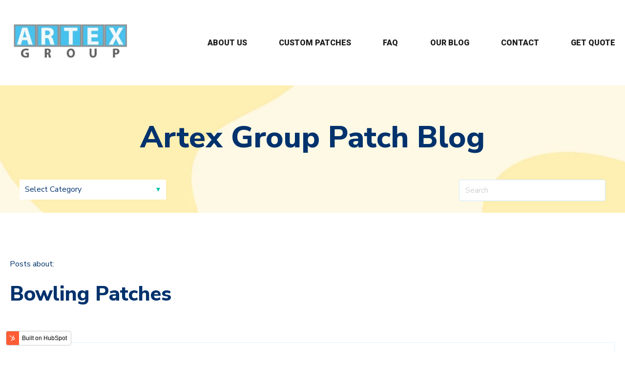

--- FILE ---
content_type: text/html; charset=UTF-8
request_url: https://blog.artexgroup.net/tag/bowling-patches
body_size: 17305
content:
<!doctype html><html lang="en"><head>
    <meta charset="utf-8">
    <title>Artex Group Custom Patch Types | Bowling Patches</title>
    
    <meta name="description" content="Bowling Patches | Artex Group designs and produces custom patches in four different styles to fit your preferred size, shape, and style. ">
    
    
      
    
    
    
    <meta name="viewport" content="width=device-width, initial-scale=1">

    
    <meta property="og:description" content="Bowling Patches | Artex Group designs and produces custom patches in four different styles to fit your preferred size, shape, and style. ">
    <meta property="og:title" content="Artex Group Custom Patch Types | Bowling Patches">
    <meta name="twitter:description" content="Bowling Patches | Artex Group designs and produces custom patches in four different styles to fit your preferred size, shape, and style. ">
    <meta name="twitter:title" content="Artex Group Custom Patch Types | Bowling Patches">

    

    
  <script id="hs-search-input__valid-content-types" type="application/json">
    [
      
        "SITE_PAGE",
      
        "LANDING_PAGE",
      
        "BLOG_POST",
      
        "LISTING_PAGE",
      
        "KNOWLEDGE_ARTICLE",
      
        "HS_CASE_STUDY"
      
    ]
  </script>

    <style>
a.cta_button{-moz-box-sizing:content-box !important;-webkit-box-sizing:content-box !important;box-sizing:content-box !important;vertical-align:middle}.hs-breadcrumb-menu{list-style-type:none;margin:0px 0px 0px 0px;padding:0px 0px 0px 0px}.hs-breadcrumb-menu-item{float:left;padding:10px 0px 10px 10px}.hs-breadcrumb-menu-divider:before{content:'›';padding-left:10px}.hs-featured-image-link{border:0}.hs-featured-image{float:right;margin:0 0 20px 20px;max-width:50%}@media (max-width: 568px){.hs-featured-image{float:none;margin:0;width:100%;max-width:100%}}.hs-screen-reader-text{clip:rect(1px, 1px, 1px, 1px);height:1px;overflow:hidden;position:absolute !important;width:1px}
</style>

<link rel="stylesheet" href="//7052064.fs1.hubspotusercontent-na1.net/hubfs/7052064/hub_generated/template_assets/DEFAULT_ASSET/1767118684221/template_main.min.css">
<link rel="stylesheet" href="//7052064.fs1.hubspotusercontent-na1.net/hubfs/7052064/hub_generated/template_assets/DEFAULT_ASSET/1767118701866/template_blog.min.css">
<style>








/* 1a. Containers */





/* 1b. Breakpoints */







/* 1c. Colors */









/* 1d. Typography */











/* 1e. Border */



/* 1f. Corner Radius */



/* 1g. Lists */






/* 1h. Horizontal Rule */



/* 1i. Blockquote */




/* 1j. Buttons */








































/* 1k. Forms */















































/* 1l. Tables */











/* 1m. Site Header */












/* 1n. Site Footer */














/* 1o. Blog */








.content-wrapper {
  max-width: 1300px;
}

@media screen and (min-width: 1380px) {
  .content-wrapper {
    padding: 0;
  }
}

.content-wrapper--narrow {
  max-width: 760px;
}

@media screen and (min-width: 800px) {
  .content-wrapper--narrow {
    padding: 0;
  }
}

.dnd-section,
.content-wrapper--blog-index,
.content-wrapper--blog-post {
  padding: 80px 20px;
}

.dnd-section > .row-fluid {
  max-width: 1300px;
}





html {
  font-size: 16px;
}

body {
  font-family: 'Nunito Sans', sans-serif; font-style: normal; font-weight: normal; text-decoration: none;
  background-color: #FFFFFF;
  color: #00326D;
  font-size: 16px;
}

/* Paragraphs */

p {
  font-family: 'Nunito Sans', sans-serif; font-style: normal; font-weight: normal; text-decoration: none;
}

p.lead,
p.intro {
  font-size: 1.25rem;
}

/* Anchors */

a {
  font-family: 'Nunito Sans', sans-serif; font-style: normal; font-weight: normal; text-decoration: none;
  color: #f19635;
}

a:hover, a:focus {
  font-weight: normal; text-decoration: underline; font-family: 'Nunito Sans', sans-serif; font-style: normal;
  color: #009E83;
}

a:active {
  font-weight: normal; text-decoration: underline; font-family: 'Nunito Sans', sans-serif; font-style: normal;
  color: #50eed3;
}

a.button:disabled {
  background-color: #f1f1f1;
}

/* Headings */

h1,
h2,
h3,
h4,
h5,
h6 {
  font-family: 'Nunito Sans', sans-serif; font-style: normal; font-weight: 800; text-decoration: none;
  color: #00326D;
  text-transform: none;
}



  h1 {
    font-family: 'Nunito Sans', sans-serif; font-style: normal; font-weight: 800; text-decoration: none;
    color: #00326D;
    font-size: 62px;
    letter-spacing: 0px;
    text-transform: none;
  }

  h2 {
    font-family: 'Nunito Sans', sans-serif; font-style: normal; font-weight: 800; text-decoration: none;
    color: #00326D;
    font-size: 42px;
    letter-spacing: 0px;
    text-transform: none;
  }

  h3 {
    font-family: 'Nunito Sans', sans-serif; font-style: normal; font-weight: 800; text-decoration: none;
    color: #00326D;
    font-size: 32px;
    letter-spacing: 0px;
    text-transform: none;
  }

  h4 {
    font-family: 'Nunito Sans', sans-serif; font-style: normal; font-weight: 300; text-decoration: none;
    color: #00326D;
    font-size: 20px;
    letter-spacing: 1.18px;
    text-transform: none;
  }

  h5 {
    font-family: 'Nunito Sans', sans-serif; font-style: normal; font-weight: 800; text-decoration: none;
    color: #00326D;
    font-size: 20px;
    letter-spacing: 1.18px;
    text-transform: none;
  }

  h6 {
    font-family: 'Nunito Sans', sans-serif; font-style: normal; font-weight: 800; text-decoration: none;
    color: #00326D;
    font-size: 18px;
    letter-spacing: 1.06px;
    text-transform: none;
  }



/* Lists */

ul,
ol {
  margin: 1.5rem 0;
  padding-left: 1.5rem;
}

ul li,
ol li {
  margin: 0.7rem;
}

ul ul,
ol ul,
ul ol,
ol ol {
  margin: 1.5rem;
}

/* Blockquote */

blockquote {
  border-left: 10px solid #47c1ee;
  padding-left: 1.5rem;
}

/* Horizontal Rules */

hr {
  border-bottom-color: #d0d0d0;
}





/* Primary Button */

button,
.button {
  font-family: 'Nunito Sans', sans-serif; font-style: normal; font-weight: 800; text-decoration: none;
  background-color: 

  
  
    
  


  rgba(241, 150, 53, 1.0)

;
  border: 1px solid #f19635;
  border-radius: 50px;
  color: #FFFFFF;
  fill: #FFFFFF;
  font-size: 16px;
  padding: 12px 44px;
  text-transform: none;
}

button:hover,
button:focus,
.button:hover,
.button:focus,
button:active,
.button:active {
  font-family: 'Nunito Sans', sans-serif; font-style: normal; font-weight: 800; text-decoration: none;
  background-color: 

  
  
    
  


  rgba(255, 165, 58, 1.0)

;
  border: 1px solid #ffa53a;
  color: #FFFFFF;
}

button:active,
.button:active {
  font-family: 'Nunito Sans', sans-serif; font-style: normal; font-weight: 800; text-decoration: none;
  background-color: rgba(255, 245, 138, 100);
  border: 1px solid #ffa53a;
  border-color: #fff58a;
  color: #FFFFFF;
}

/* Disabled Button */

button:disabled,
.button:disabled,
.button.button--secondary:disabled,
.button.button--simple:disabled {
  color: #f1f1f1;
}

button:disabled,
.button:disabled {
  background-color: #d0d0d0;
}

/* Secondary Button */

.button.button--secondary {
  font-family: 'Nunito Sans', sans-serif; font-style: normal; font-weight: normal; text-decoration: none;
  background-color: 

  
  
    
  


  rgba(255, 255, 255, 0.0)

;
  border: 1px solid #f19635;
  border-radius: 50px;
  color: #f19635;
  fill: #f19635;
  padding: 12px 44px;
  text-transform: none;
}

.button.button--secondary:hover,
.button.button--secondary:focus,
.button.button--secondary:active {
  font-family: 'Nunito Sans', sans-serif; font-style: normal; font-weight: 800; text-decoration: none;
  background-color: 

  
  
    
  


  rgba(255, 255, 255, 0.0)

;
  border: 1px solid #009E83;
  color: #009E83;
  fill: #009E83;
}

.button.button--secondary:active {
  font-family: 'Nunito Sans', sans-serif; font-style: normal; font-weight: 800; text-decoration: none;
  background-color: rgba(255, 255, 255, 0);
  border: 1px solid #009E83;
  border-color: #50eed3;
  color: #50eed3;
  fill: #50eed3;
}

/* Simple Button */

.button.button--simple {
  font-family: 'Nunito Sans', sans-serif; font-style: normal; font-weight: normal; text-decoration: none;
  color: #f19635;
  fill: #f19635;
  text-transform: uppercase;
}



  .button.button--simple:after {
    content: none;
  }



.button.button--simple:hover,
.button.button--simple:focus {
  font-family: 'Nunito Sans', sans-serif; font-style: normal; font-weight: normal; text-decoration: none;
  color: #009E83;
  fill: #009E83;
}



  .button.button--simple:hover:after,
  .button.button--simple:focus:after,
  .button.button--simple:active:after {
    content: none;
  }



.button.button--simple:active {
  font-family: 'Nunito Sans', sans-serif; font-style: normal; font-weight: normal; text-decoration: none;
  color: #50eed3;
  fill: #50eed3;
}

/* Button Sizing */

.button.button--small {
  font-size: 14px;
  padding: 12px 44px;
}

.button.button--large {
  font-size: 18px;
  padding: 12px 44px;
}







form {
  background-color: 

  
  
    
  


  rgba(0, 50, 109, 1.0)

;
  border: 1px none #D0D0D0;
  border-radius: 18px;
  padding: 45px 45px;
}

.hs-form-field {
  margin-bottom: 1.5rem;
}

/* Form Title */

.form-title {
  font-family: 'Nunito Sans', sans-serif; font-style: normal; font-weight: 800; text-decoration: none;
  background-color: 

  
  
    
  


  rgba(0, 50, 109, 1.0)

;
  border: 1px none #D0D0D0;
  border-top-left-radius: 18px;
  border-top-right-radius: 18px;
  color: #FFFFFF;
  font-size: 32px;
  padding: 25px 25px;
  text-transform: none;
}

/* Labels */

.hs-form-field > label,
.hs-form-field > label span,
#hs-subscriptions-unsubscribe-survey label {
  font-family: 'Nunito Sans', sans-serif; font-style: normal; font-weight: normal; text-decoration: none;
  color: #FFFFFF;
  font-size: 16px;
  padding: 6px 0px;
}

/* Help Text - Legends */

.hs-form-field legend,
#hs-subscriptions-unsubscribe-survey legend {
  font-family: 'Nunito Sans', sans-serif; font-style: normal; font-weight: normal; text-decoration: none;
  color: #FFFFFF;
  font-size: 14px;
}

/* Inputs */

input[type='text'],
input[type='email'],
input[type='password'],
input[type='tel'],
input[type='number'],
select,
textarea {
  font-family: 'Nunito Sans', sans-serif; font-style: normal; font-weight: normal; text-decoration: none;
  background-color: 

  
  
    
  


  rgba(255, 255, 255, 1.0)

;
  border: 1px solid #D2E9FC;
  border-radius: 4px;
  color: #00326D;
  font-size: 16px;
  padding: 12px 12px;
}

input[type='text']:focus,
input[type='email']:focus,
input[type='password']:focus,
input[type='tel']:focus,
input[type='number']:focus,
input[type='file']:focus,
select:focus,
textarea:focus {
  outline-color: #f19635;
}

::-webkit-input-placeholder {
  color: #D0D0D0;
}

::-moz-placeholder {
  color: #D0D0D0;
}

:-ms-input-placeholder {
  color: #D0D0D0;
}

:-moz-placeholder {
  color: #D0D0D0;
}

::placeholder {
  color: #D0D0D0;
}

/* Inputs - Checkbox/Radio */

form .inputs-list:not(.no-list) label,
form .inputs-list:not(.no-list) label > span,
form .inputs-list:not(.no-list) label > span p {
  font-family: 'Nunito Sans', sans-serif; font-style: normal; font-weight: normal; text-decoration: none;
  color: #FFFFFF;
  font-size: 16px;
}

/* Inputs - Datepicker */

.fn-date-picker .pika-table thead th {
  background-color: 

  
  
    
  


  rgba(0, 50, 109, 1.0)

;
  color: #FFFFFF;
}

.fn-date-picker td.is-today .pika-button {
  color: #00326D;
}

.hs-datepicker .is-selected button.pika-button {
  background-color: #47c1ee;
  color: #00326D;
}

.hs-datepicker button.pika-button:hover {
  background-color: #f19635 !important;
}

/* Form Rich Text */

form .hs-richtext,
form .hs-richtext *,
form .hs-richtext p,
form .hs-richtext h1,
form .hs-richtext h2,
form .hs-richtext h3,
form .hs-richtext h4,
form .hs-richtext h5,
form .hs-richtext h6 {
  font-family: 'Nunito Sans', sans-serif; font-style: normal; font-weight: normal; text-decoration: none;
  color: #FFFFFF;
}

/* GDPR Text */

form .legal-consent-container,
form .legal-consent-container .hs-richtext,
form .legal-consent-container .hs-richtext p {
  font-family: 'Nunito Sans', sans-serif; font-style: normal; font-weight: normal; text-decoration: none;
  color: #FFFFFF;
  font-size: 14px;
}

/* Validation */

.hs-input.invalid.error {
  border-color: #ef6b51;
}

.hs-error-msg,
.hs-error-msgs {
  color: #ef6b51;
}

/* Submit */



  form input[type='submit'],
  form .hs-button,
  form .hs-subscriptions-primary-button {
    font-family: 'Nunito Sans', sans-serif; font-style: normal; font-weight: 800; text-decoration: none;
    background-color: 

  
  
    
  


  rgba(241, 150, 53, 1.0)

;
    border: 1px solid #f19635;
    border-radius: 50px;
    color: #FFFFFF;
    fill: #FFFFFF;
    padding: 12px 44px;
    text-transform: none;
  }

  form input[type='submit']:hover,
  form input[type='submit']:focus,
  form .hs-button:hover,
  form .hs-button:focus,
  form .hs-subscriptions-primary-button:hover,
  form .hs-subscriptions-primary-button:focus {
    font-family: 'Nunito Sans', sans-serif; font-style: normal; font-weight: 800; text-decoration: none;
    background-color: 

  
  
    
  


  rgba(255, 165, 58, 1.0)

;
    border: 1px solid #ffa53a;
    color: #FFFFFF;
  }

  form input[type='submit']:active,
  form .hs-button:active,
  form .hs-subscriptions-primary-button:active {
    font-family: 'Nunito Sans', sans-serif; font-style: normal; font-weight: 800; text-decoration: none;
    background-color: rgba(255, 245, 138, 100);
    border: 1px solid #ffa53a;
    border-color: #fff58a;
}





  form input[type='submit'],
  form .hs-button,
  form .hs-subscriptions-primary-button {
    font-size: 16px;
    padding: 12px 44px;
  }



/* Inline Thank You Message */

.submitted-message {
  background-color: 

  
  
    
  


  rgba(0, 50, 109, 1.0)

;
  border: 1px none #D0D0D0;
  border-radius: 18px;
  padding: 45px 45px;
}





table {
  background-color: 

  
  
    
  


  rgba(255, 255, 255, 1.0)

;
  border: 1px solid #D2E9FC;
}

th,
td {
  border: 1px solid #D2E9FC;
  color: #00326D;
  padding: 15px 15px;
}

thead th,
thead td {
  background-color: 

  
  
    
  


  rgba(0, 50, 109, 1.0)

;
  border-bottom: 2px none #D2E9FC;
  color: #FFFFFF;
}

tbody + tbody {
  border-top: 2px none #D2E9FC;
}






.header {
  background-color: 

  
  
    
  


  rgba(255, 255, 255, 1.0)

;
  border-bottom: 1px none #FFFFFF;
}

.header__container {
  max-width: 1300px;
}

/* Header Content */

.header p,
.header h1,
.header h2,
.header h3,
.header h4,
.header h5,
.header h6,
.header span,
.header div,
.header li,
.header blockquote,
.header .related-post__title a {
  color: 

  
  
    
  


  rgba(0, 50, 109, 1)

;
}

/* Logo */

.header__logo .logo-company-name {
  color: 

  
  
    
  


  rgba(0, 50, 109, 1)

;
}

/* Navigation Menu */

.navigation-primary .menu-item a {
  font-family: Roboto, sans-serif; font-style: normal; font-weight: 900; text-decoration: none;
  color: #1c1c1c;
  font-size: 16px;
  text-transform: uppercase;
}

.navigation-primary .menu-item a:hover,
.navigation-primary .menu-item a:focus {
  font-family: Roboto, sans-serif; font-style: normal; font-weight: 900; text-decoration: none;
  color: #1c1c1c;
}

.navigation-primary .menu-item a:active {
  font-family: Roboto, sans-serif; font-style: normal; font-weight: 900; text-decoration: none;
  color: #1c1c1c;
}

.navigation-primary .submenu:not(.level-1) {
  background-color: 

  
  
    
  


  rgba(255, 255, 255, 1.0)

;
}

.navigation-primary .submenu:not(.level-1) .menu-item .menu-link:hover,
.navigation-primary .submenu:not(.level-1) .menu-item .menu-link:focus {
  font-family: Roboto, sans-serif; font-style: normal; font-weight: 900; text-decoration: none;
  background-color: 

  
  
    
  


  rgba(239, 247, 255, 1.0)

;
  color: #1c1c1c;
}

.navigation-primary .submenu:not(.level-1) .menu-item .menu-link:active {
  font-family: Roboto, sans-serif; font-style: normal; font-weight: 900; text-decoration: none;
  background-color: 

  
  
    
  


  rgba(241, 150, 53, 1.0)

;
  color: #1c1c1c;
}


@media (min-width: 768px) {
  .navigation-primary .submenu:not(.level-1) {
    border: 2px solid #EFF7FE;
  }
}

@media (max-width: 768px) {
  .header__navigation {
    background-color: 

  
  
    
  


  rgba(255, 255, 255, 1.0)

;
  }

  .header__menu .header__mobile-menu-icon,
  .header__menu .header__mobile-menu-icon:after,
  .header__menu .header__mobile-menu-icon:before,
  .header__menu .menu-arrow-icon,
  .header__menu .menu-arrow-icon:after {
    background-color: #1c1c1c;
  }

  .navigation-primary .submenu.level-1 .menu-item .menu-link:hover,
  .navigation-primary .submenu.level-1 .menu-item .menu-link:focus {
    font-family: Roboto, sans-serif; font-style: normal; font-weight: 900; text-decoration: none;
    background-color: 

  
  
    
  


  rgba(239, 247, 255, 1.0)

;
    color: #1c1c1c;
  }

  .navigation-primary .submenu.level-1 .menu-item .menu-link:active {
    font-family: Roboto, sans-serif; font-style: normal; font-weight: 900; text-decoration: none;
    background-color: 

  
  
    
  


  rgba(241, 150, 53, 1.0)

;
    color: #1c1c1c;
  }
}

/* Menu Toggle */

@media screen and (max-width: 767px) {
  body .header__navigation-toggle svg,
  body .menu-arrow svg {
    fill: #1c1c1c;
  }
}

/* Language Switcher */

.header__language-switcher .lang_list_class {
  background-color: 

  
  
    
  


  rgba(255, 255, 255, 1.0)

;
  border: 2px solid #EFF7FE;
}

.header__language-switcher-label-current:after {
  border-top-color: #1c1c1c;
}

.header__language-switcher-label-current,
.header__language-switcher .lang_list_class li a {
  font-family: Roboto, sans-serif; font-style: normal; font-weight: 900; text-decoration: none;
  color: #1c1c1c;
  font-size: 16px;
  text-transform: uppercase;
}

.header__language-switcher-label-current:hover,
.header__language-switcher-label-current:focus,
.header__language-switcher-label-current:active,
.header__language-switcher .lang_list_class li:hover a,
.header__language-switcher .lang_list_class li:focus a,
.header__language-switcher .lang_list_class li a:active {
  font-family: Roboto, sans-serif; font-style: normal; font-weight: 900; text-decoration: none;
  color: #1c1c1c;
}

.header__language-switcher .lang_list_class li:hover,
.header__language-switcher .lang_list_class li:focus {
  font-family: Roboto, sans-serif; font-style: normal; font-weight: 900; text-decoration: none;
  background-color: 

  
  
    
  


  rgba(239, 247, 255, 1.0)

;
  color: #1c1c1c;
}

/* Blog Post Listing Module */

.header .blog-post-listing h1,
.header .blog-post-listing h2,
.header .blog-post-listing h3,
.header .blog-post-listing h4,
.header .blog-post-listing h5,
.header .blog-post-listing h6,
.header .blog-post-listing p,
.header .blog-post-listing div,
.header .blog-post-listing span {
  color: #00326D;
}

/* Related Posts Module */

.header .related-post__title a:hover,
.header .related-post__title a:focus {
  color: 

  
  
    
  


  rgba(0, 50, 109, 1)

;
}

.header .related-post__title a:active {
  color: 

  
  
    
  


  rgba(0, 50, 109, 1)

;
}

/* Social Follow Module */

.header .social-links__icon svg {
  fill: 

  
  
    
  


  rgba(0, 50, 109, 1)

;
}

.header .social-links__icon:hover svg {
  fill: 

  
  
    
  


  rgba(255, 255, 255, 1.0)

;
}

.header .social-links__icon:hover {
  background-color: 

  
  
    
  


  rgba(0, 50, 109, 1)

;
}





.footer--site-page {
  background-color: 

  
  
    
  


  rgba(38, 38, 40, 1.0)

;
  border-top: 1px none #00C6AB;
}

.footer--landing-page {
  background-color: 

  
  
    
  


  rgba(255, 255, 255, 1)

;
  color: 

  
  
    
  


  rgba(0, 50, 109, 1)

;
}

.footer--landing-page h1,
.footer--landing-page h2,
.footer--landing-page h3,
.footer--landing-page h4,
.footer--landing-page h5,
.footer--landing-page h6,
.footer--landing-page p,
.footer--landing-page a:not(.button),
.footer--landing-page div,
.footer--landing-page span,
.footer--landing-page blockquote,
.footer--landing-page .related-post__title a {
  color: 

  
  
    
  


  rgba(0, 50, 109, 1)

;
}

.footer__container {
  max-width: 1300px;
}

.footer__bottom-section {
  border-color: #FFFFFF;
  border-top: 2px solid #EFF7FE;
}

/* Footer Content */

.footer--site-page h1,
.footer--site-page h2,
.footer--site-page h3,
.footer--site-page h4,
.footer--site-page h5,
.footer--site-page h6,
.footer--site-page p,
.footer--site-page a:not(.button),
.footer--site-page div,
.footer--site-page span,
.footer--site-page blockquote,
.footer--site-page .related-post__title a {
  color: #FFFFFF;
}



  .footer--site-page h4 {
      font-family: 'Nunito Sans', sans-serif; font-style: normal; font-weight: 800; text-decoration: none;
      font-size: 18px;
      letter-spacing: 1.06px;
      text-transform: none;
  }



/* Footer Menu */

.footer .hs-menu-item a {
  font-family: 'Nunito Sans', sans-serif; font-style: normal; font-weight: normal; text-decoration: none;
  color: #FFFFFF;
  font-size: 16px;
  text-transform: none;
}

.footer .hs-menu-item a:hover,
.footer .hs-menu-item a:focus {
  font-family: 'Nunito Sans', sans-serif; font-style: normal; font-weight: normal; text-decoration: none;
  color: #FFFFFF;
}

.footer .hs-menu-item a:active {
  font-family: 'Nunito Sans', sans-serif; font-style: normal; font-weight: normal; text-decoration: none;
  color: #FFFFFF;
}

/* Form Module */

.footer--site-page .form-title,
.footer--site-page form .hs-richtext,
.footer--site-page form .hs-richtext *,
.footer--site-page form .hs-richtext p,
.footer--site-page form .hs-richtext h1,
.footer--site-page form .hs-richtext h2,
.footer--site-page form .hs-richtext h3,
.footer--site-page form .hs-richtext h4,
.footer--site-page form .hs-richtext h5,
.footer--site-page form .hs-richtext h6,
.footer--site-page .hs-form-field > label,
.footer--site-page .hs-form-field > label span,
.footer--site-page .hs-form-field legend,
.footer--site-page form .inputs-list:not(.no-list) label,
.footer--site-page form .inputs-list:not(.no-list) label > span,
.footer--site-page form .inputs-list:not(.no-list) label > span p {
  color: #FFFFFF;
}

/* Blog Post Listing Module */

.footer .blog-post-listing h1,
.footer .blog-post-listing h2,
.footer .blog-post-listing h3,
.footer .blog-post-listing h4,
.footer .blog-post-listing h5,
.footer .blog-post-listing h6,
.footer .blog-post-listing p,
.footer .blog-post-listing div,
.footer .blog-post-listing span {
  color: #00326D;
}

/* Related Posts Module */

.footer--site-page .related-post__title a:hover,
.footer--site-page .related-post__title a:focus {
  color: #afafaf;
}

.footer--site-page .related-post__title a:active {
  color: #ffffff;
}

/* Social Follow Module */

.footer--site-page .social-links__icon svg {
  fill: #FFFFFF;
}

.footer--site-page .social-links__icon:hover svg {
  fill: 

  
  
    
  


  rgba(38, 38, 40, 1.0)

;
}

.footer--site-page .social-links__icon:hover {
  background-color: #FFFFFF;
}





/* Blog Title */

.blog-index__post-title a,
.blog-index__post-author-name {
  color: #00326D;
}

.blog-index__post-title a:hover,
.blog-index__post-title a:focus {
  color: #00001d;
}

.blog-index__post-title a:active {
  color: #5082bd;
}

/* Blog Meta - Author */

.blog-index__post-author-name,
.blog-post__author-name {
  font-family: 'Nunito Sans', sans-serif; font-style: normal; font-weight: normal; text-decoration: none;
  color: #00326D;
}

.blog-post__author-links svg {
  fill: #00326D;
}

.blog-post__author-links a:hover svg {
  fill: #f19635;
}

/* Tags */

.blog-index__post-tag-link,
.blog-post__tag-link {
  background-color: 

  
  
    
  


  rgba(71, 193, 238, 0.0)

;
  color: #00C6AB;
}

.blog-index__post-tags svg,
.blog-post__tags svg {
  fill: #47c1ee;
}

/* Blog Listing */

.blog-subheader__author-links a {
  background-color: #f19635;
}

.blog-subheader__author-links a:hover {
  background-color: #009E83;
}

/* Blog Pagination */

.blog-pagination__link {
  color: #f19635;
}

.blog-pagination__link:hover,
.blog-pagination__link:focus {
  color: #009E83;
}

.blog-pagination__link:hover svg,
.blog-pagination__link:focus svg {
  fill: #009E83;
}

.blog-pagination__link:active {
  color: #50eed3;
}

.blog-pagination__link:active svg {
  fill: #50eed3;
}

.blog-pagination__prev-link--disabled,
.blog-pagination__next-link--disabled {
  color: #d0d0d0;
}

.blog-pagination__prev-link--disabled svg,
.blog-pagination__next-link--disabled svg {
  fill: #d0d0d0;
}

.blog-pagination__link--active {
  background-color: #f19635;
  color: #fff;
}

.blog-pagination__link--active:hover,
.blog-pagination__link--active:focus {
  color: #fff;
}

/* Blog Post */

.blog-post__image {
  border-radius: 18px;
}

/* Blog Search */

.blog-search form button {
  border-radius: 4px;
}





/* Error Pages - Global */

.error-page:before {
  font-family: 'Nunito Sans', sans-serif; font-style: normal; font-weight: normal; text-decoration: none;
}

/* System Pages - Global */

.hs-search-results__title {
  font-family: 'Nunito Sans', sans-serif; font-style: normal; font-weight: 800; text-decoration: none;
  color: #00326D;
}

.hs-search-results__title:hover {
  font-family: 'Nunito Sans', sans-serif; font-style: normal; font-weight: 800; text-decoration: none;
}

/* Forms in System Pages */

#email-prefs-form h3 {
  font-family: 'Nunito Sans', sans-serif; font-style: normal; font-weight: normal; text-decoration: none;
  color: #FFFFFF;
  font-size: 16px;
  padding: 6px 0px;
}

#email-prefs-form,
#email-prefs-form h1,
#email-prefs-form h2 {
  color: #FFFFFF;
}

/* Password Prompt */

.password-prompt input[type='password'] {
  margin-bottom: 1.5rem;
}

/* Backup Unsubscribe */

.backup-unsubscribe input[type='email'] {
  margin-bottom: 1.5rem;
  padding: 12px 12px !important;
}





/* Icon */

body .icon svg {
  fill: #47c1ee;
}

/* Pricing Table */

body .price-block__header {
  background-color: #47c1ee;
}

body .billing-selectors__pricing-option input[type='radio']:checked + label:before {
  border-color: #47c1ee;
}

/* Image Module */

img {
  max-width: 100%;
}

/* Social Follow */

body .social-links__icon svg {
  fill: #00326D;
}

body .social-links__icon:hover svg {
  fill: #00326D;
}

body .social-links__icon:hover {
  background-color: transparent;
}

/* Statististic */

body .statistic__circle {
  background-color: #d0d0d0;
}

body .statistic__info {
  color: #00326D;
}

body .statistic__bar,
body .statistic__fill,
body .statistic__fill {
  border-color: #47c1ee;
}

body .statistic__circle:after {
  background-color: #FFFFFF
}

/* Testimonial Slider */

body .tns-nav button {
  background-color: #d0d0d0;
}

body .tns-nav .tns-nav-active {
  background-color: #47c1ee;
}
</style>

<link rel="stylesheet" href="https://7052064.fs1.hubspotusercontent-na1.net/hubfs/7052064/hub_generated/module_assets/1/-25202732329/1767118697956/module_menu-section.min.css">
<link rel="stylesheet" href="https://7052064.fs1.hubspotusercontent-na1.net/hubfs/7052064/hub_generated/module_assets/1/-25199160661/1767118696610/module_blog-tag-filter.min.css">
<link rel="stylesheet" href="https://7052064.fs1.hubspotusercontent-na1.net/hubfs/7052064/hub_generated/module_assets/1/-2712622/1767118786602/module_search_input.min.css">
<link rel="stylesheet" href="https://7052064.fs1.hubspotusercontent-na1.net/hubfs/7052064/hub_generated/module_assets/1/-25202478153/1767118700028/module_social-follow.min.css">

<style>
  #hs_cos_wrapper_footer_dnd-module-13 .social-links__icon {
    background-color: rgba(30, 43, 51,0.0);
    border-radius: 4px;
  }
  #hs_cos_wrapper_footer_dnd-module-13 .social-links__icon svg {
    fill: rgba(255, 255, 255,1.0);
    width: 20px;
    height: 20px;
  }
  #hs_cos_wrapper_footer_dnd-module-13 .social-links__icon:hover,
  #hs_cos_wrapper_footer_dnd-module-13 .social-links__icon:focus,
  #hs_cos_wrapper_footer_dnd-module-13 .social-links__icon:active {
    background-color: rgba(255, 255, 255,1.0);
  }
  #hs_cos_wrapper_footer_dnd-module-13 .social-links__icon:hover svg,
  #hs_cos_wrapper_footer_dnd-module-13 .social-links__icon:focus svg,
  #hs_cos_wrapper_footer_dnd-module-13 .social-links__icon:active svg {
    fill: rgba(30, 43, 51,1.0);
  }
</style>

<style>
  @font-face {
    font-family: "Roboto";
    font-weight: 900;
    font-style: normal;
    font-display: swap;
    src: url("/_hcms/googlefonts/Roboto/900.woff2") format("woff2"), url("/_hcms/googlefonts/Roboto/900.woff") format("woff");
  }
  @font-face {
    font-family: "Roboto";
    font-weight: 400;
    font-style: normal;
    font-display: swap;
    src: url("/_hcms/googlefonts/Roboto/regular.woff2") format("woff2"), url("/_hcms/googlefonts/Roboto/regular.woff") format("woff");
  }
  @font-face {
    font-family: "Roboto";
    font-weight: 700;
    font-style: normal;
    font-display: swap;
    src: url("/_hcms/googlefonts/Roboto/700.woff2") format("woff2"), url("/_hcms/googlefonts/Roboto/700.woff") format("woff");
  }
  @font-face {
    font-family: "Nunito Sans";
    font-weight: 800;
    font-style: normal;
    font-display: swap;
    src: url("/_hcms/googlefonts/Nunito_Sans/800.woff2") format("woff2"), url("/_hcms/googlefonts/Nunito_Sans/800.woff") format("woff");
  }
  @font-face {
    font-family: "Nunito Sans";
    font-weight: 900;
    font-style: normal;
    font-display: swap;
    src: url("/_hcms/googlefonts/Nunito_Sans/900.woff2") format("woff2"), url("/_hcms/googlefonts/Nunito_Sans/900.woff") format("woff");
  }
  @font-face {
    font-family: "Nunito Sans";
    font-weight: 700;
    font-style: normal;
    font-display: swap;
    src: url("/_hcms/googlefonts/Nunito_Sans/700.woff2") format("woff2"), url("/_hcms/googlefonts/Nunito_Sans/700.woff") format("woff");
  }
  @font-face {
    font-family: "Nunito Sans";
    font-weight: 300;
    font-style: normal;
    font-display: swap;
    src: url("/_hcms/googlefonts/Nunito_Sans/300.woff2") format("woff2"), url("/_hcms/googlefonts/Nunito_Sans/300.woff") format("woff");
  }
  @font-face {
    font-family: "Nunito Sans";
    font-weight: 400;
    font-style: normal;
    font-display: swap;
    src: url("/_hcms/googlefonts/Nunito_Sans/regular.woff2") format("woff2"), url("/_hcms/googlefonts/Nunito_Sans/regular.woff") format("woff");
  }
</style>

<!-- Editor Styles -->
<style id="hs_editor_style" type="text/css">
/* HubSpot Non-stacked Media Query Styles */
@media (min-width:768px) {
  .dnd_area-row-1-vertical-alignment > .row-fluid {
    display: -ms-flexbox !important;
    -ms-flex-direction: row;
    display: flex !important;
    flex-direction: row;
  }
  .dnd_area-column-5-vertical-alignment {
    display: -ms-flexbox !important;
    -ms-flex-direction: column !important;
    -ms-flex-pack: start !important;
    display: flex !important;
    flex-direction: column !important;
    justify-content: flex-start !important;
  }
  .dnd_area-column-5-vertical-alignment > div {
    flex-shrink: 0 !important;
  }
}
/* HubSpot Styles (default) */
.dnd_area-row-0-margin {
  margin-bottom: 45px !important;
}
.dnd_area-row-0-padding {
  padding-top: 68px !important;
  padding-bottom: 24px !important;
}
.dnd_area-row-0-background-layers {
  background-image: url('https://cdn2.hubspot.net/hubfs/7303166/Session/blog-listing-banner.jpg') !important;
  background-position: center center !important;
  background-size: cover !important;
  background-repeat: no-repeat !important;
}
.dnd_area-row-1-padding {
  padding-top: 0px !important;
  padding-bottom: 0px !important;
  padding-left: 0px !important;
  padding-right: 0px !important;
}
.dnd_area-column-1-row-1-margin {
  margin-top: 24px !important;
}
</style>
    

    
<!--  Added by GoogleAnalytics4 integration -->
<script>
var _hsp = window._hsp = window._hsp || [];
window.dataLayer = window.dataLayer || [];
function gtag(){dataLayer.push(arguments);}

var useGoogleConsentModeV2 = true;
var waitForUpdateMillis = 1000;


if (!window._hsGoogleConsentRunOnce) {
  window._hsGoogleConsentRunOnce = true;

  gtag('consent', 'default', {
    'ad_storage': 'denied',
    'analytics_storage': 'denied',
    'ad_user_data': 'denied',
    'ad_personalization': 'denied',
    'wait_for_update': waitForUpdateMillis
  });

  if (useGoogleConsentModeV2) {
    _hsp.push(['useGoogleConsentModeV2'])
  } else {
    _hsp.push(['addPrivacyConsentListener', function(consent){
      var hasAnalyticsConsent = consent && (consent.allowed || (consent.categories && consent.categories.analytics));
      var hasAdsConsent = consent && (consent.allowed || (consent.categories && consent.categories.advertisement));

      gtag('consent', 'update', {
        'ad_storage': hasAdsConsent ? 'granted' : 'denied',
        'analytics_storage': hasAnalyticsConsent ? 'granted' : 'denied',
        'ad_user_data': hasAdsConsent ? 'granted' : 'denied',
        'ad_personalization': hasAdsConsent ? 'granted' : 'denied'
      });
    }]);
  }
}

gtag('js', new Date());
gtag('set', 'developer_id.dZTQ1Zm', true);
gtag('config', 'G-ECZ9B36N0Q');
</script>
<script async src="https://www.googletagmanager.com/gtag/js?id=G-ECZ9B36N0Q"></script>

<!-- /Added by GoogleAnalytics4 integration -->



<meta property="og:url" content="https://blog.artexgroup.net/tag/bowling-patches">
<meta property="og:type" content="blog">
<meta name="twitter:card" content="summary">
<link rel="alternate" type="application/rss+xml" href="https://blog.artexgroup.net/rss.xml">
<meta name="twitter:domain" content="blog.artexgroup.net">
<script src="//platform.linkedin.com/in.js" type="text/javascript">
    lang: en_US
</script>

<meta http-equiv="content-language" content="en">






  <meta name="generator" content="HubSpot"></head>
  <body>
    <div class="body-wrapper   hs-content-id-87066119736 hs-blog-listing hs-blog-id-87066119735">
      
        <div data-global-resource-path="@hubspot/session/templates/partials/header.html"><header class="header">
  
  <div class="container-fluid header__dnd--top">
<div class="row-fluid-wrapper">
<div class="row-fluid">
<div class="span12 widget-span widget-type-cell " style="" data-widget-type="cell" data-x="0" data-w="12">

</div><!--end widget-span -->
</div>
</div>
</div>
  

  <div class="header__container">
    
    <div class="header__logo">
      <div id="hs_cos_wrapper_header_logo" class="hs_cos_wrapper hs_cos_wrapper_widget hs_cos_wrapper_type_module widget-type-logo" style="" data-hs-cos-general-type="widget" data-hs-cos-type="module">
  






















  
  <span id="hs_cos_wrapper_header_logo_hs_logo_widget" class="hs_cos_wrapper hs_cos_wrapper_widget hs_cos_wrapper_type_logo" style="" data-hs-cos-general-type="widget" data-hs-cos-type="logo"><a href="//blog.artexgroup.net/" id="hs-link-header_logo_hs_logo_widget" style="border-width:0px;border:0px;"><img src="https://blog.artexgroup.net/hs-fs/hubfs/Imported_Blog_Media/Artex-blue-logo-Oct-15-2022-05-05-34-47-AM.jpg?width=402&amp;height=190&amp;name=Artex-blue-logo-Oct-15-2022-05-05-34-47-AM.jpg" class="hs-image-widget " height="190" style="height: auto;width:402px;border-width:0px;border:0px;" width="402" alt="Artex Group Logo" title="Artex Group Logo" srcset="https://blog.artexgroup.net/hs-fs/hubfs/Imported_Blog_Media/Artex-blue-logo-Oct-15-2022-05-05-34-47-AM.jpg?width=201&amp;height=95&amp;name=Artex-blue-logo-Oct-15-2022-05-05-34-47-AM.jpg 201w, https://blog.artexgroup.net/hs-fs/hubfs/Imported_Blog_Media/Artex-blue-logo-Oct-15-2022-05-05-34-47-AM.jpg?width=402&amp;height=190&amp;name=Artex-blue-logo-Oct-15-2022-05-05-34-47-AM.jpg 402w, https://blog.artexgroup.net/hs-fs/hubfs/Imported_Blog_Media/Artex-blue-logo-Oct-15-2022-05-05-34-47-AM.jpg?width=603&amp;height=285&amp;name=Artex-blue-logo-Oct-15-2022-05-05-34-47-AM.jpg 603w, https://blog.artexgroup.net/hs-fs/hubfs/Imported_Blog_Media/Artex-blue-logo-Oct-15-2022-05-05-34-47-AM.jpg?width=804&amp;height=380&amp;name=Artex-blue-logo-Oct-15-2022-05-05-34-47-AM.jpg 804w, https://blog.artexgroup.net/hs-fs/hubfs/Imported_Blog_Media/Artex-blue-logo-Oct-15-2022-05-05-34-47-AM.jpg?width=1005&amp;height=475&amp;name=Artex-blue-logo-Oct-15-2022-05-05-34-47-AM.jpg 1005w, https://blog.artexgroup.net/hs-fs/hubfs/Imported_Blog_Media/Artex-blue-logo-Oct-15-2022-05-05-34-47-AM.jpg?width=1206&amp;height=570&amp;name=Artex-blue-logo-Oct-15-2022-05-05-34-47-AM.jpg 1206w" sizes="(max-width: 402px) 100vw, 402px"></a></span>
</div>
    </div>
    

    
    <div class="header__menu">
      <input type="checkbox" id="nav-toggle">
      <label class="header__navigation-toggle" for="nav-toggle">
        <span class="header__mobile-menu-open-icon">
          <svg version="1.0" xmlns="http://www.w3.org/2000/svg" viewbox="0 0 448 512" width="24" aria-labelledby="bars1" role="img"><title id="bars1">Open main menu</title><g id="bars1_layer"><path d="M16 132h416c8.837 0 16-7.163 16-16V76c0-8.837-7.163-16-16-16H16C7.163 60 0 67.163 0 76v40c0 8.837 7.163 16 16 16zm0 160h416c8.837 0 16-7.163 16-16v-40c0-8.837-7.163-16-16-16H16c-8.837 0-16 7.163-16 16v40c0 8.837 7.163 16 16 16zm0 160h416c8.837 0 16-7.163 16-16v-40c0-8.837-7.163-16-16-16H16c-8.837 0-16 7.163-16 16v40c0 8.837 7.163 16 16 16z" /></g></svg>
        </span>
        <span class="header__mobile-menu-close-icon">
          <svg version="1.0" xmlns="http://www.w3.org/2000/svg" viewbox="0 0 384 512" width="24" aria-labelledby="times2" role="img"><title id="times2">Close main menu</title><g id="times2_layer"><path d="M323.1 441l53.9-53.9c9.4-9.4 9.4-24.5 0-33.9L279.8 256l97.2-97.2c9.4-9.4 9.4-24.5 0-33.9L323.1 71c-9.4-9.4-24.5-9.4-33.9 0L192 168.2 94.8 71c-9.4-9.4-24.5-9.4-33.9 0L7 124.9c-9.4 9.4-9.4 24.5 0 33.9l97.2 97.2L7 353.2c-9.4 9.4-9.4 24.5 0 33.9L60.9 441c9.4 9.4 24.5 9.4 33.9 0l97.2-97.2 97.2 97.2c9.3 9.3 24.5 9.3 33.9 0z" /></g></svg>
        </span>
      </label>
      <div class="header__navigation">
        <div id="hs_cos_wrapper_header_navigation_primary" class="hs_cos_wrapper hs_cos_wrapper_widget hs_cos_wrapper_type_module" style="" data-hs-cos-general-type="widget" data-hs-cos-type="module">





























<nav aria-label="Main menu" class="navigation-primary">
  
  
  <ul class="submenu level-1">
    
      

  <li class="no-submenu menu-item hs-skip-lang-url-rewrite">
    <a href="https://www.artexgroup.net/about-us/" class="menu-link">About Us</a>

    
  </li>


    
      

  <li class="no-submenu menu-item hs-skip-lang-url-rewrite">
    <a href="https://www.artexgroup.net/custom-patches/" class="menu-link">Custom Patches</a>

    
  </li>


    
      

  <li class="no-submenu menu-item hs-skip-lang-url-rewrite">
    <a href="https://www.artexgroup.net/faqs/" class="menu-link">FAQ</a>

    
  </li>


    
      

  <li class="no-submenu menu-item hs-skip-lang-url-rewrite">
    <a href="https://blog.artexgroup.net/" class="menu-link">Our Blog</a>

    
  </li>


    
      

  <li class="no-submenu menu-item hs-skip-lang-url-rewrite">
    <a href="https://www.artexgroup.net/contact/" class="menu-link">Contact</a>

    
  </li>


    
      

  <li class="no-submenu menu-item hs-skip-lang-url-rewrite">
    <a href="https://www.artexgroup.net/request-a-quote/" class="menu-link">Get Quote</a>

    
  </li>


    
  </ul>

</nav></div>
      </div>
    </div>
    

    
    
    
  </div>

  
  <div class="container-fluid header__dnd--bottom">
<div class="row-fluid-wrapper">
<div class="row-fluid">
<div class="span12 widget-span widget-type-cell " style="" data-widget-type="cell" data-x="0" data-w="12">

</div><!--end widget-span -->
</div>
</div>
</div>
  
</header></div>
      

      
<main class="body-container-wrapper">
  <div class="container-fluid body-container body-container--blog-index">
<div class="row-fluid-wrapper">
<div class="row-fluid">
<div class="span12 widget-span widget-type-cell " style="" data-widget-type="cell" data-x="0" data-w="12">

<div class="row-fluid-wrapper row-depth-1 row-number-1 dnd_area-row-0-margin dnd_area-row-0-background-layers dnd-section dnd_area-row-0-padding dnd_area-row-0-background-image">
<div class="row-fluid ">
<div class="span12 widget-span widget-type-cell dnd-column" style="" data-widget-type="cell" data-x="0" data-w="12">

<div class="row-fluid-wrapper row-depth-1 row-number-2 dnd-row">
<div class="row-fluid ">
<div class="span12 widget-span widget-type-custom_widget dnd-module" style="" data-widget-type="custom_widget" data-x="0" data-w="12">
<div id="hs_cos_wrapper_dnd_area-module-2" class="hs_cos_wrapper hs_cos_wrapper_widget hs_cos_wrapper_type_module widget-type-rich_text" style="" data-hs-cos-general-type="widget" data-hs-cos-type="module"><span id="hs_cos_wrapper_dnd_area-module-2_" class="hs_cos_wrapper hs_cos_wrapper_widget hs_cos_wrapper_type_rich_text" style="" data-hs-cos-general-type="widget" data-hs-cos-type="rich_text"><div style="text-align: center;">
<h1>Artex Group Patch Blog</h1>
</div></span></div>

</div><!--end widget-span -->
</div><!--end row-->
</div><!--end row-wrapper -->

<div class="row-fluid-wrapper row-depth-1 row-number-3 dnd_area-column-1-row-1-margin dnd-row">
<div class="row-fluid ">
<div class="span6 widget-span widget-type-custom_widget dnd-module" style="" data-widget-type="custom_widget" data-x="0" data-w="6">
<div id="hs_cos_wrapper_dnd_area-module-3" class="hs_cos_wrapper hs_cos_wrapper_widget hs_cos_wrapper_type_module" style="" data-hs-cos-general-type="widget" data-hs-cos-type="module">


<div class="blog-tag-filter">
  <select class="blog-tag-filter__drop-down">
    <option value="https://blog.artexgroup.net">Select Category</option>
  
    <option value="//blog.artexgroup.net/tag/about-patch-embroidery">ABOUT PATCH EMBROIDERY</option>
  
    <option value="//blog.artexgroup.net/tag/backpack-patches">Backpack Patches</option>
  
    <option value="//blog.artexgroup.net/tag/biker-club-patches">Biker Club Patches</option>
  
    <option value="//blog.artexgroup.net/tag/bowling-patches">Bowling Patches</option>
  
    <option value="//blog.artexgroup.net/tag/boy-scouts">Boy Scouts</option>
  
    <option value="//blog.artexgroup.net/tag/boy-scouts-of-america">Boy Scouts of America</option>
  
    <option value="//blog.artexgroup.net/tag/bsa-of-america">BSA of America</option>
  
    <option value="//blog.artexgroup.net/tag/bsa-patches">BSA Patches</option>
  
    <option value="//blog.artexgroup.net/tag/cap-patches">cap patches</option>
  
    <option value="//blog.artexgroup.net/tag/charity-patches">Charity Patches</option>
  
    <option value="//blog.artexgroup.net/tag/clothing-patches">Clothing Patches</option>
  
    <option value="//blog.artexgroup.net/tag/custom-boy-scout-patches">Custom Boy Scout Patches</option>
  
    <option value="//blog.artexgroup.net/tag/custom-cap-patches">custom cap patches</option>
  
    <option value="//blog.artexgroup.net/tag/custom-embroidered-patches">Custom Embroidered Patches</option>
  
    <option value="//blog.artexgroup.net/tag/custom-patches">Custom Patches</option>
  
    <option value="//blog.artexgroup.net/tag/custom-police-patches">Custom Police Patches</option>
  
    <option value="//blog.artexgroup.net/tag/custom-pvc-patches">custom PVC patches</option>
  
    <option value="//blog.artexgroup.net/tag/discount-on-ordering-patches">Discount on ordering patches</option>
  
    <option value="//blog.artexgroup.net/tag/discount-on-patches">Discount on patches</option>
  
    <option value="//blog.artexgroup.net/tag/embroidered-patches">embroidered patches</option>
  
    <option value="//blog.artexgroup.net/tag/faqs">FAQs</option>
  
    <option value="//blog.artexgroup.net/tag/fashion">fashion</option>
  
    <option value="//blog.artexgroup.net/tag/fundraiser-patches">Fundraiser Patches</option>
  
    <option value="//blog.artexgroup.net/tag/hunting-fishing-patches">Hunting &amp; Fishing Patches</option>
  
    <option value="//blog.artexgroup.net/tag/interesting-techniques">INTERESTING TECHNIQUES</option>
  
    <option value="//blog.artexgroup.net/tag/leather-patches">leather patches</option>
  
    <option value="//blog.artexgroup.net/tag/making-a-patch-look-great">making a patch look great</option>
  
    <option value="//blog.artexgroup.net/tag/manufacturing">manufacturing</option>
  
    <option value="//blog.artexgroup.net/tag/martial-arts-patches">Martial Arts Patches</option>
  
    <option value="//blog.artexgroup.net/tag/motorcycle-club-patches">Motorcycle club patches</option>
  
    <option value="//blog.artexgroup.net/tag/national-park-patches">national Park patches</option>
  
    <option value="//blog.artexgroup.net/tag/patch">patch</option>
  
    <option value="//blog.artexgroup.net/tag/patch-embroidery-news">PATCH EMBROIDERY NEWS</option>
  
    <option value="//blog.artexgroup.net/tag/patches">Patches</option>
  
    <option value="//blog.artexgroup.net/tag/pvc-patches">PVC Patches</option>
  
    <option value="//blog.artexgroup.net/tag/scout-patches">Scout Patches</option>
  
    <option value="//blog.artexgroup.net/tag/state-park-patches">State Park Patches</option>
  
    <option value="//blog.artexgroup.net/tag/sublimated-patches">sublimated patches</option>
  
    <option value="//blog.artexgroup.net/tag/tag1">tag1</option>
  
    <option value="//blog.artexgroup.net/tag/tips-for-ordering-patches">TIPS FOR ORDERING PATCHES</option>
  
    <option value="//blog.artexgroup.net/tag/uniform-patches">Uniform Patches</option>
  
    <option value="//blog.artexgroup.net/tag/velcro-patches">Velcro Patches</option>
  
    <option value="//blog.artexgroup.net/tag/woven-patches">woven patches</option>
  
  </select>
</div></div>

</div><!--end widget-span -->
<div class="span6 widget-span widget-type-custom_widget dnd-module" style="" data-widget-type="custom_widget" data-x="6" data-w="6">
<div id="hs_cos_wrapper_dnd_area-module-4" class="hs_cos_wrapper hs_cos_wrapper_widget hs_cos_wrapper_type_module blog-search" style="" data-hs-cos-general-type="widget" data-hs-cos-type="module">




  








<div class="hs-search-field">

    <div class="hs-search-field__bar">
      <form data-hs-do-not-collect="true" action="/hs-search-results">
        
        <input type="text" class="hs-search-field__input" name="term" autocomplete="off" aria-label="Search" placeholder="Search">

        
          
        
          
        
          
            <input type="hidden" name="type" value="BLOG_POST">
          
        
          
        
          
        
          
        

        
      </form>
    </div>
    <ul class="hs-search-field__suggestions"></ul>
</div></div>

</div><!--end widget-span -->
</div><!--end row-->
</div><!--end row-wrapper -->

</div><!--end widget-span -->
</div><!--end row-->
</div><!--end row-wrapper -->

<div class="row-fluid-wrapper row-depth-1 row-number-4 dnd_area-row-1-padding dnd_area-row-1-vertical-alignment dnd-section">
<div class="row-fluid ">
<div class="span12 widget-span widget-type-cell dnd_area-column-5-vertical-alignment dnd-column" style="" data-widget-type="cell" data-x="0" data-w="12">

<div class="row-fluid-wrapper row-depth-1 row-number-5 dnd-row">
<div class="row-fluid ">
<div class="span12 widget-span widget-type-custom_widget dnd-module" style="" data-widget-type="custom_widget" data-x="0" data-w="12">
<div id="hs_cos_wrapper_dnd_area-module-6" class="hs_cos_wrapper hs_cos_wrapper_widget hs_cos_wrapper_type_module" style="" data-hs-cos-general-type="widget" data-hs-cos-type="module">

  


<section class="blog-index">

  
  
    <div class="blog-subheader">
      
        <p>Posts about:</p>
        <h2>Bowling Patches</h2>
      
    </div>
  
  

  

    
    <article class="blog-index__post blog-index__post--list">

      
      
      
        
          <div class="blog-index__post-image-wrapper blog-index__post-image-wrapper--list">
            <img class="blog-index__post-image blog-index__post-image--list" src="https://blog.artexgroup.net/hubfs/BEES.jpg" loading="lazy" alt="">
          </div>
        
      
      

      
      <section class="blog-index__post-content blog-index__post-content--list ">

        
        
          <div class="blog-index__post-tags blog-index__post-tags--list">
            
              <a class="blog-index__post-tag-link blog-index__post-tag-link--list" href="https://blog.artexgroup.net/tag/custom-embroidered-patches">Custom Embroidered Patches,</a>
            
              <a class="blog-index__post-tag-link blog-index__post-tag-link--list" href="https://blog.artexgroup.net/tag/patches">Patches,</a>
            
              <a class="blog-index__post-tag-link blog-index__post-tag-link--list" href="https://blog.artexgroup.net/tag/clothing-patches">Clothing Patches,</a>
            
              <a class="blog-index__post-tag-link blog-index__post-tag-link--list" href="https://blog.artexgroup.net/tag/making-a-patch-look-great">making a patch look great,</a>
            
              <a class="blog-index__post-tag-link blog-index__post-tag-link--list" href="https://blog.artexgroup.net/tag/custom-patches">Custom Patches,</a>
            
              <a class="blog-index__post-tag-link blog-index__post-tag-link--list" href="https://blog.artexgroup.net/tag/embroidered-patches">embroidered patches,</a>
            
              <a class="blog-index__post-tag-link blog-index__post-tag-link--list" href="https://blog.artexgroup.net/tag/custom-police-patches">Custom Police Patches,</a>
            
              <a class="blog-index__post-tag-link blog-index__post-tag-link--list" href="https://blog.artexgroup.net/tag/uniform-patches">Uniform Patches,</a>
            
              <a class="blog-index__post-tag-link blog-index__post-tag-link--list" href="https://blog.artexgroup.net/tag/velcro-patches">Velcro Patches,</a>
            
              <a class="blog-index__post-tag-link blog-index__post-tag-link--list" href="https://blog.artexgroup.net/tag/bowling-patches">Bowling Patches,</a>
            
              <a class="blog-index__post-tag-link blog-index__post-tag-link--list" href="https://blog.artexgroup.net/tag/woven-patches">woven patches,</a>
            
              <a class="blog-index__post-tag-link blog-index__post-tag-link--list" href="https://blog.artexgroup.net/tag/faqs">FAQs,</a>
            
              <a class="blog-index__post-tag-link blog-index__post-tag-link--list" href="https://blog.artexgroup.net/tag/martial-arts-patches">Martial Arts Patches,</a>
            
              <a class="blog-index__post-tag-link blog-index__post-tag-link--list" href="https://blog.artexgroup.net/tag/biker-club-patches">Biker Club Patches,</a>
            
              <a class="blog-index__post-tag-link blog-index__post-tag-link--list" href="https://blog.artexgroup.net/tag/sublimated-patches">sublimated patches,</a>
            
              <a class="blog-index__post-tag-link blog-index__post-tag-link--list" href="https://blog.artexgroup.net/tag/backpack-patches">Backpack Patches,</a>
            
              <a class="blog-index__post-tag-link blog-index__post-tag-link--list" href="https://blog.artexgroup.net/tag/charity-patches">Charity Patches,</a>
            
              <a class="blog-index__post-tag-link blog-index__post-tag-link--list" href="https://blog.artexgroup.net/tag/interesting-techniques">INTERESTING TECHNIQUES,</a>
            
              <a class="blog-index__post-tag-link blog-index__post-tag-link--list" href="https://blog.artexgroup.net/tag/tips-for-ordering-patches">TIPS FOR ORDERING PATCHES,</a>
            
              <a class="blog-index__post-tag-link blog-index__post-tag-link--list" href="https://blog.artexgroup.net/tag/patch">patch,</a>
            
              <a class="blog-index__post-tag-link blog-index__post-tag-link--list" href="https://blog.artexgroup.net/tag/motorcycle-club-patches">Motorcycle club patches,</a>
            
              <a class="blog-index__post-tag-link blog-index__post-tag-link--list" href="https://blog.artexgroup.net/tag/custom-cap-patches">custom cap patches,</a>
            
              <a class="blog-index__post-tag-link blog-index__post-tag-link--list" href="https://blog.artexgroup.net/tag/cap-patches">cap patches,</a>
            
              <a class="blog-index__post-tag-link blog-index__post-tag-link--list" href="https://blog.artexgroup.net/tag/bsa-patches">BSA Patches,</a>
            
              <a class="blog-index__post-tag-link blog-index__post-tag-link--list" href="https://blog.artexgroup.net/tag/boy-scouts">Boy Scouts,</a>
            
              <a class="blog-index__post-tag-link blog-index__post-tag-link--list" href="https://blog.artexgroup.net/tag/scout-patches">Scout Patches,</a>
            
              <a class="blog-index__post-tag-link blog-index__post-tag-link--list" href="https://blog.artexgroup.net/tag/bsa-of-america">BSA of America,</a>
            
              <a class="blog-index__post-tag-link blog-index__post-tag-link--list" href="https://blog.artexgroup.net/tag/boy-scouts-of-america">Boy Scouts of America,</a>
            
              <a class="blog-index__post-tag-link blog-index__post-tag-link--list" href="https://blog.artexgroup.net/tag/custom-boy-scout-patches">Custom Boy Scout Patches,</a>
            
              <a class="blog-index__post-tag-link blog-index__post-tag-link--list" href="https://blog.artexgroup.net/tag/national-park-patches">national Park patches,</a>
            
              <a class="blog-index__post-tag-link blog-index__post-tag-link--list" href="https://blog.artexgroup.net/tag/state-park-patches">State Park Patches</a>
            
          </div>
        
        

        
        
          <h3 class="blog-index__post-title blog-index__post-title--list"><a href="https://blog.artexgroup.net/unleashing-your-creativity-exploring-the-vast-color-options-for-custom-patches">Unleashing Your Creativity: Exploring the Vast Color Options for Custom Patches</a></h3>
        
        

        
        
          <time class="blog-index__post-date blog-index__post-date--list" datetime="2023-11-22 14:40:54">Nov 22, 2023 9:40:54 AM</time>
        
        

        
        
        
          
            <div class="blog-index__post-post-summary blog-index__post-post-summary--list">
              
                <p>Custom patches have become a popular way to showcase personal style, brand identity, or commemorate special events. These embroidered emblems not only add a unique touch to clothing and accessories but also serve as a form of self-expression. One of the most crucial aspects of designing custom patches is choosing the right colors to bring your vision to life. The vast color options available allow for endless possibilities, making it essential to understand the significance of color in patch design.</p>
              
            </div>
          
        
        

        
        
          <div class="blog-index__post-author blog-index__post-author--list">
            
              <div class="blog-index__post-author-image-wrapper blog-index__post-author-image-wrapper--list">
                <img class="blog-index__post-author-image blog-index__post-author-image--list" src="https://app.hubspot.com/settings/avatar/a73da851994c486d422d455f7ac03cd1" width="45" loading="eager" alt="Sarah Nix">
              </div>
            
            <a class="blog-index__post-author-name blog-index__post-author-name--list" href="https://blog.artexgroup.net/author/sarah-nix">Sarah Nix</a>
          </div>
        
        

        
        
          <a class="blog-index__post-button blog-index__post-button--list button" href="https://blog.artexgroup.net/unleashing-your-creativity-exploring-the-vast-color-options-for-custom-patches">Read More</a>
        
        

      </section>
      

    </article>
    

  

    
    <article class="blog-index__post blog-index__post--list">

      
      
      
        
          <div class="blog-index__post-image-wrapper blog-index__post-image-wrapper--list">
            <img class="blog-index__post-image blog-index__post-image--list" src="https://blog.artexgroup.net/hubfs/IMG_4870.jpg" loading="lazy" alt="">
          </div>
        
      
      

      
      <section class="blog-index__post-content blog-index__post-content--list ">

        
        
          <div class="blog-index__post-tags blog-index__post-tags--list">
            
              <a class="blog-index__post-tag-link blog-index__post-tag-link--list" href="https://blog.artexgroup.net/tag/about-patch-embroidery">ABOUT PATCH EMBROIDERY,</a>
            
              <a class="blog-index__post-tag-link blog-index__post-tag-link--list" href="https://blog.artexgroup.net/tag/custom-embroidered-patches">Custom Embroidered Patches,</a>
            
              <a class="blog-index__post-tag-link blog-index__post-tag-link--list" href="https://blog.artexgroup.net/tag/patches">Patches,</a>
            
              <a class="blog-index__post-tag-link blog-index__post-tag-link--list" href="https://blog.artexgroup.net/tag/clothing-patches">Clothing Patches,</a>
            
              <a class="blog-index__post-tag-link blog-index__post-tag-link--list" href="https://blog.artexgroup.net/tag/making-a-patch-look-great">making a patch look great,</a>
            
              <a class="blog-index__post-tag-link blog-index__post-tag-link--list" href="https://blog.artexgroup.net/tag/manufacturing">manufacturing,</a>
            
              <a class="blog-index__post-tag-link blog-index__post-tag-link--list" href="https://blog.artexgroup.net/tag/custom-patches">Custom Patches,</a>
            
              <a class="blog-index__post-tag-link blog-index__post-tag-link--list" href="https://blog.artexgroup.net/tag/embroidered-patches">embroidered patches,</a>
            
              <a class="blog-index__post-tag-link blog-index__post-tag-link--list" href="https://blog.artexgroup.net/tag/custom-police-patches">Custom Police Patches,</a>
            
              <a class="blog-index__post-tag-link blog-index__post-tag-link--list" href="https://blog.artexgroup.net/tag/uniform-patches">Uniform Patches,</a>
            
              <a class="blog-index__post-tag-link blog-index__post-tag-link--list" href="https://blog.artexgroup.net/tag/velcro-patches">Velcro Patches,</a>
            
              <a class="blog-index__post-tag-link blog-index__post-tag-link--list" href="https://blog.artexgroup.net/tag/bowling-patches">Bowling Patches,</a>
            
              <a class="blog-index__post-tag-link blog-index__post-tag-link--list" href="https://blog.artexgroup.net/tag/woven-patches">woven patches,</a>
            
              <a class="blog-index__post-tag-link blog-index__post-tag-link--list" href="https://blog.artexgroup.net/tag/faqs">FAQs,</a>
            
              <a class="blog-index__post-tag-link blog-index__post-tag-link--list" href="https://blog.artexgroup.net/tag/custom-pvc-patches">custom PVC patches,</a>
            
              <a class="blog-index__post-tag-link blog-index__post-tag-link--list" href="https://blog.artexgroup.net/tag/leather-patches">leather patches,</a>
            
              <a class="blog-index__post-tag-link blog-index__post-tag-link--list" href="https://blog.artexgroup.net/tag/martial-arts-patches">Martial Arts Patches,</a>
            
              <a class="blog-index__post-tag-link blog-index__post-tag-link--list" href="https://blog.artexgroup.net/tag/biker-club-patches">Biker Club Patches,</a>
            
              <a class="blog-index__post-tag-link blog-index__post-tag-link--list" href="https://blog.artexgroup.net/tag/sublimated-patches">sublimated patches,</a>
            
              <a class="blog-index__post-tag-link blog-index__post-tag-link--list" href="https://blog.artexgroup.net/tag/fundraiser-patches">Fundraiser Patches,</a>
            
              <a class="blog-index__post-tag-link blog-index__post-tag-link--list" href="https://blog.artexgroup.net/tag/patch-embroidery-news">PATCH EMBROIDERY NEWS,</a>
            
              <a class="blog-index__post-tag-link blog-index__post-tag-link--list" href="https://blog.artexgroup.net/tag/backpack-patches">Backpack Patches,</a>
            
              <a class="blog-index__post-tag-link blog-index__post-tag-link--list" href="https://blog.artexgroup.net/tag/charity-patches">Charity Patches,</a>
            
              <a class="blog-index__post-tag-link blog-index__post-tag-link--list" href="https://blog.artexgroup.net/tag/interesting-techniques">INTERESTING TECHNIQUES,</a>
            
              <a class="blog-index__post-tag-link blog-index__post-tag-link--list" href="https://blog.artexgroup.net/tag/hunting-fishing-patches">Hunting &amp; Fishing Patches,</a>
            
              <a class="blog-index__post-tag-link blog-index__post-tag-link--list" href="https://blog.artexgroup.net/tag/tips-for-ordering-patches">TIPS FOR ORDERING PATCHES,</a>
            
              <a class="blog-index__post-tag-link blog-index__post-tag-link--list" href="https://blog.artexgroup.net/tag/pvc-patches">PVC Patches,</a>
            
              <a class="blog-index__post-tag-link blog-index__post-tag-link--list" href="https://blog.artexgroup.net/tag/patch">patch,</a>
            
              <a class="blog-index__post-tag-link blog-index__post-tag-link--list" href="https://blog.artexgroup.net/tag/motorcycle-club-patches">Motorcycle club patches,</a>
            
              <a class="blog-index__post-tag-link blog-index__post-tag-link--list" href="https://blog.artexgroup.net/tag/custom-cap-patches">custom cap patches,</a>
            
              <a class="blog-index__post-tag-link blog-index__post-tag-link--list" href="https://blog.artexgroup.net/tag/cap-patches">cap patches,</a>
            
              <a class="blog-index__post-tag-link blog-index__post-tag-link--list" href="https://blog.artexgroup.net/tag/bsa-patches">BSA Patches,</a>
            
              <a class="blog-index__post-tag-link blog-index__post-tag-link--list" href="https://blog.artexgroup.net/tag/boy-scouts">Boy Scouts,</a>
            
              <a class="blog-index__post-tag-link blog-index__post-tag-link--list" href="https://blog.artexgroup.net/tag/scout-patches">Scout Patches,</a>
            
              <a class="blog-index__post-tag-link blog-index__post-tag-link--list" href="https://blog.artexgroup.net/tag/bsa-of-america">BSA of America,</a>
            
              <a class="blog-index__post-tag-link blog-index__post-tag-link--list" href="https://blog.artexgroup.net/tag/boy-scouts-of-america">Boy Scouts of America,</a>
            
              <a class="blog-index__post-tag-link blog-index__post-tag-link--list" href="https://blog.artexgroup.net/tag/custom-boy-scout-patches">Custom Boy Scout Patches</a>
            
          </div>
        
        

        
        
          <h3 class="blog-index__post-title blog-index__post-title--list"><a href="https://blog.artexgroup.net/why-custom-patches-are-a-must-have-for-your-club-or-event">Why Custom Patches are a Must-Have for Your Club or Event</a></h3>
        
        

        
        
          <time class="blog-index__post-date blog-index__post-date--list" datetime="2023-06-15 19:47:30">Jun 15, 2023 3:47:30 PM</time>
        
        

        
        
        
          
            <div class="blog-index__post-post-summary blog-index__post-post-summary--list">
              
                <p data-pm-slice="1 1 []">Are you tired of your club or event lacking a unique and cohesive identity? Look no further than custom patches! Whether it's for a sports team, social club, or music festival, custom patches are the perfect solution to add a personalized touch to your group. Not only do they display your logo or design in an eye-catching way, but they also create a sense of unity among members. In this blog post, we'll explore why custom patches are a must-have for any club or event and how they can benefit your organization. Get ready to elevate your group's style with these versatile accessories!</p>
              
            </div>
          
        
        

        
        
          <div class="blog-index__post-author blog-index__post-author--list">
            
              <div class="blog-index__post-author-image-wrapper blog-index__post-author-image-wrapper--list">
                <img class="blog-index__post-author-image blog-index__post-author-image--list" src="https://app.hubspot.com/settings/avatar/a73da851994c486d422d455f7ac03cd1" width="45" loading="eager" alt="Sarah Nix">
              </div>
            
            <a class="blog-index__post-author-name blog-index__post-author-name--list" href="https://blog.artexgroup.net/author/sarah-nix">Sarah Nix</a>
          </div>
        
        

        
        
          <a class="blog-index__post-button blog-index__post-button--list button" href="https://blog.artexgroup.net/why-custom-patches-are-a-must-have-for-your-club-or-event">Read More</a>
        
        

      </section>
      

    </article>
    

  

    
    <article class="blog-index__post blog-index__post--list">

      
      
      
        
          <div class="blog-index__post-image-wrapper blog-index__post-image-wrapper--list">
            <img class="blog-index__post-image blog-index__post-image--list" src="https://blog.artexgroup.net/hubfs/IMG_0849-1.jpg" loading="lazy" alt="">
          </div>
        
      
      

      
      <section class="blog-index__post-content blog-index__post-content--list ">

        
        
          <div class="blog-index__post-tags blog-index__post-tags--list">
            
              <a class="blog-index__post-tag-link blog-index__post-tag-link--list" href="https://blog.artexgroup.net/tag/patches">Patches,</a>
            
              <a class="blog-index__post-tag-link blog-index__post-tag-link--list" href="https://blog.artexgroup.net/tag/clothing-patches">Clothing Patches,</a>
            
              <a class="blog-index__post-tag-link blog-index__post-tag-link--list" href="https://blog.artexgroup.net/tag/making-a-patch-look-great">making a patch look great,</a>
            
              <a class="blog-index__post-tag-link blog-index__post-tag-link--list" href="https://blog.artexgroup.net/tag/manufacturing">manufacturing,</a>
            
              <a class="blog-index__post-tag-link blog-index__post-tag-link--list" href="https://blog.artexgroup.net/tag/custom-patches">Custom Patches,</a>
            
              <a class="blog-index__post-tag-link blog-index__post-tag-link--list" href="https://blog.artexgroup.net/tag/uniform-patches">Uniform Patches,</a>
            
              <a class="blog-index__post-tag-link blog-index__post-tag-link--list" href="https://blog.artexgroup.net/tag/velcro-patches">Velcro Patches,</a>
            
              <a class="blog-index__post-tag-link blog-index__post-tag-link--list" href="https://blog.artexgroup.net/tag/bowling-patches">Bowling Patches,</a>
            
              <a class="blog-index__post-tag-link blog-index__post-tag-link--list" href="https://blog.artexgroup.net/tag/faqs">FAQs,</a>
            
              <a class="blog-index__post-tag-link blog-index__post-tag-link--list" href="https://blog.artexgroup.net/tag/biker-club-patches">Biker Club Patches,</a>
            
              <a class="blog-index__post-tag-link blog-index__post-tag-link--list" href="https://blog.artexgroup.net/tag/sublimated-patches">sublimated patches,</a>
            
              <a class="blog-index__post-tag-link blog-index__post-tag-link--list" href="https://blog.artexgroup.net/tag/patch-embroidery-news">PATCH EMBROIDERY NEWS,</a>
            
              <a class="blog-index__post-tag-link blog-index__post-tag-link--list" href="https://blog.artexgroup.net/tag/backpack-patches">Backpack Patches,</a>
            
              <a class="blog-index__post-tag-link blog-index__post-tag-link--list" href="https://blog.artexgroup.net/tag/charity-patches">Charity Patches,</a>
            
              <a class="blog-index__post-tag-link blog-index__post-tag-link--list" href="https://blog.artexgroup.net/tag/interesting-techniques">INTERESTING TECHNIQUES,</a>
            
              <a class="blog-index__post-tag-link blog-index__post-tag-link--list" href="https://blog.artexgroup.net/tag/tips-for-ordering-patches">TIPS FOR ORDERING PATCHES,</a>
            
              <a class="blog-index__post-tag-link blog-index__post-tag-link--list" href="https://blog.artexgroup.net/tag/patch">patch,</a>
            
              <a class="blog-index__post-tag-link blog-index__post-tag-link--list" href="https://blog.artexgroup.net/tag/cap-patches">cap patches,</a>
            
              <a class="blog-index__post-tag-link blog-index__post-tag-link--list" href="https://blog.artexgroup.net/tag/bsa-patches">BSA Patches,</a>
            
              <a class="blog-index__post-tag-link blog-index__post-tag-link--list" href="https://blog.artexgroup.net/tag/boy-scouts">Boy Scouts,</a>
            
              <a class="blog-index__post-tag-link blog-index__post-tag-link--list" href="https://blog.artexgroup.net/tag/bsa-of-america">BSA of America,</a>
            
              <a class="blog-index__post-tag-link blog-index__post-tag-link--list" href="https://blog.artexgroup.net/tag/boy-scouts-of-america">Boy Scouts of America,</a>
            
              <a class="blog-index__post-tag-link blog-index__post-tag-link--list" href="https://blog.artexgroup.net/tag/custom-boy-scout-patches">Custom Boy Scout Patches</a>
            
          </div>
        
        

        
        
          <h3 class="blog-index__post-title blog-index__post-title--list"><a href="https://blog.artexgroup.net/exploring-the-benefits-of-dye-sublimated-patches">Exploring The Benefits of Dye Sublimated Patches</a></h3>
        
        

        
        
          <time class="blog-index__post-date blog-index__post-date--list" datetime="2023-06-15 19:27:33">Jun 15, 2023 3:27:33 PM</time>
        
        

        
        
        
          
            <div class="blog-index__post-post-summary blog-index__post-post-summary--list">
              
                <p><span>Custom patches are a popular way to add a personal touch to uniforms, bags, hats, and more. When it comes to creating patches with photo-quality designs, <a href="https://www.artexgroup.net/custom-patches/dye-sublimation-patches/" rel="noopener" target="_blank">dye sublimation</a> is the way to go. Dye sublimated patches are created using a process that involves transferring ink directly onto the fabric, resulting in vibrant, long-lasting colors and sharp, clear images. In this blog post, we will explore the benefits of dye sublimated patches and why they are the perfect choice for creating custom patches with detailed, photographic designs. If you're looking to create high-quality custom patches for your business or organization, keep reading to learn more about dye sublimation and its advantages.</span></p>
              
            </div>
          
        
        

        
        
          <div class="blog-index__post-author blog-index__post-author--list">
            
              <div class="blog-index__post-author-image-wrapper blog-index__post-author-image-wrapper--list">
                <img class="blog-index__post-author-image blog-index__post-author-image--list" src="https://app.hubspot.com/settings/avatar/a73da851994c486d422d455f7ac03cd1" width="45" loading="eager" alt="Sarah Nix">
              </div>
            
            <a class="blog-index__post-author-name blog-index__post-author-name--list" href="https://blog.artexgroup.net/author/sarah-nix">Sarah Nix</a>
          </div>
        
        

        
        
          <a class="blog-index__post-button blog-index__post-button--list button" href="https://blog.artexgroup.net/exploring-the-benefits-of-dye-sublimated-patches">Read More</a>
        
        

      </section>
      

    </article>
    

  

    
    <article class="blog-index__post blog-index__post--list">

      
      
      
        
          <div class="blog-index__post-image-wrapper blog-index__post-image-wrapper--list">
            <img class="blog-index__post-image blog-index__post-image--list" src="https://blog.artexgroup.net/hubfs/Maine%20State-1.jpg" loading="lazy" alt="">
          </div>
        
      
      

      
      <section class="blog-index__post-content blog-index__post-content--list ">

        
        
          <div class="blog-index__post-tags blog-index__post-tags--list">
            
              <a class="blog-index__post-tag-link blog-index__post-tag-link--list" href="https://blog.artexgroup.net/tag/custom-embroidered-patches">Custom Embroidered Patches,</a>
            
              <a class="blog-index__post-tag-link blog-index__post-tag-link--list" href="https://blog.artexgroup.net/tag/patches">Patches,</a>
            
              <a class="blog-index__post-tag-link blog-index__post-tag-link--list" href="https://blog.artexgroup.net/tag/clothing-patches">Clothing Patches,</a>
            
              <a class="blog-index__post-tag-link blog-index__post-tag-link--list" href="https://blog.artexgroup.net/tag/making-a-patch-look-great">making a patch look great,</a>
            
              <a class="blog-index__post-tag-link blog-index__post-tag-link--list" href="https://blog.artexgroup.net/tag/manufacturing">manufacturing,</a>
            
              <a class="blog-index__post-tag-link blog-index__post-tag-link--list" href="https://blog.artexgroup.net/tag/custom-patches">Custom Patches,</a>
            
              <a class="blog-index__post-tag-link blog-index__post-tag-link--list" href="https://blog.artexgroup.net/tag/embroidered-patches">embroidered patches,</a>
            
              <a class="blog-index__post-tag-link blog-index__post-tag-link--list" href="https://blog.artexgroup.net/tag/custom-police-patches">Custom Police Patches,</a>
            
              <a class="blog-index__post-tag-link blog-index__post-tag-link--list" href="https://blog.artexgroup.net/tag/uniform-patches">Uniform Patches,</a>
            
              <a class="blog-index__post-tag-link blog-index__post-tag-link--list" href="https://blog.artexgroup.net/tag/discount-on-patches">Discount on patches,</a>
            
              <a class="blog-index__post-tag-link blog-index__post-tag-link--list" href="https://blog.artexgroup.net/tag/velcro-patches">Velcro Patches,</a>
            
              <a class="blog-index__post-tag-link blog-index__post-tag-link--list" href="https://blog.artexgroup.net/tag/discount-on-ordering-patches">Discount on ordering patches,</a>
            
              <a class="blog-index__post-tag-link blog-index__post-tag-link--list" href="https://blog.artexgroup.net/tag/bowling-patches">Bowling Patches,</a>
            
              <a class="blog-index__post-tag-link blog-index__post-tag-link--list" href="https://blog.artexgroup.net/tag/woven-patches">woven patches,</a>
            
              <a class="blog-index__post-tag-link blog-index__post-tag-link--list" href="https://blog.artexgroup.net/tag/faqs">FAQs,</a>
            
              <a class="blog-index__post-tag-link blog-index__post-tag-link--list" href="https://blog.artexgroup.net/tag/custom-pvc-patches">custom PVC patches,</a>
            
              <a class="blog-index__post-tag-link blog-index__post-tag-link--list" href="https://blog.artexgroup.net/tag/leather-patches">leather patches,</a>
            
              <a class="blog-index__post-tag-link blog-index__post-tag-link--list" href="https://blog.artexgroup.net/tag/martial-arts-patches">Martial Arts Patches,</a>
            
              <a class="blog-index__post-tag-link blog-index__post-tag-link--list" href="https://blog.artexgroup.net/tag/biker-club-patches">Biker Club Patches,</a>
            
              <a class="blog-index__post-tag-link blog-index__post-tag-link--list" href="https://blog.artexgroup.net/tag/sublimated-patches">sublimated patches,</a>
            
              <a class="blog-index__post-tag-link blog-index__post-tag-link--list" href="https://blog.artexgroup.net/tag/fundraiser-patches">Fundraiser Patches,</a>
            
              <a class="blog-index__post-tag-link blog-index__post-tag-link--list" href="https://blog.artexgroup.net/tag/backpack-patches">Backpack Patches,</a>
            
              <a class="blog-index__post-tag-link blog-index__post-tag-link--list" href="https://blog.artexgroup.net/tag/charity-patches">Charity Patches,</a>
            
              <a class="blog-index__post-tag-link blog-index__post-tag-link--list" href="https://blog.artexgroup.net/tag/hunting-fishing-patches">Hunting &amp; Fishing Patches,</a>
            
              <a class="blog-index__post-tag-link blog-index__post-tag-link--list" href="https://blog.artexgroup.net/tag/tips-for-ordering-patches">TIPS FOR ORDERING PATCHES,</a>
            
              <a class="blog-index__post-tag-link blog-index__post-tag-link--list" href="https://blog.artexgroup.net/tag/pvc-patches">PVC Patches,</a>
            
              <a class="blog-index__post-tag-link blog-index__post-tag-link--list" href="https://blog.artexgroup.net/tag/patch">patch,</a>
            
              <a class="blog-index__post-tag-link blog-index__post-tag-link--list" href="https://blog.artexgroup.net/tag/motorcycle-club-patches">Motorcycle club patches,</a>
            
              <a class="blog-index__post-tag-link blog-index__post-tag-link--list" href="https://blog.artexgroup.net/tag/custom-cap-patches">custom cap patches,</a>
            
              <a class="blog-index__post-tag-link blog-index__post-tag-link--list" href="https://blog.artexgroup.net/tag/cap-patches">cap patches</a>
            
          </div>
        
        

        
        
          <h3 class="blog-index__post-title blog-index__post-title--list"><a href="https://blog.artexgroup.net/a-5-step-guide-to-ordering-patches-with-artex-group">A 5 Step Guide to Ordering Patches with Artex Group!</a></h3>
        
        

        
        
          <time class="blog-index__post-date blog-index__post-date--list" datetime="2023-02-08 17:38:52">Feb 8, 2023 12:38:52 PM</time>
        
        

        
        
        
          
            <div class="blog-index__post-post-summary blog-index__post-post-summary--list">
              
                <p>“So how does this work, anyway?”&nbsp; That's the main question we get from new customers that have never ordered a patch before.&nbsp; We are here to help make this process easy and efficient for you - <em><span style="font-weight: bold;">no stress!</span></em></p>
              
            </div>
          
        
        

        
        
          <div class="blog-index__post-author blog-index__post-author--list">
            
              <div class="blog-index__post-author-image-wrapper blog-index__post-author-image-wrapper--list">
                <img class="blog-index__post-author-image blog-index__post-author-image--list" src="https://app.hubspot.com/settings/avatar/a73da851994c486d422d455f7ac03cd1" width="45" loading="eager" alt="Sarah Nix">
              </div>
            
            <a class="blog-index__post-author-name blog-index__post-author-name--list" href="https://blog.artexgroup.net/author/sarah-nix">Sarah Nix</a>
          </div>
        
        

        
        
          <a class="blog-index__post-button blog-index__post-button--list button" href="https://blog.artexgroup.net/a-5-step-guide-to-ordering-patches-with-artex-group">Read More</a>
        
        

      </section>
      

    </article>
    

  

    
    <article class="blog-index__post blog-index__post--list">

      
      
      
        
          <div class="blog-index__post-image-wrapper blog-index__post-image-wrapper--list">
            <img class="blog-index__post-image blog-index__post-image--list" src="https://blog.artexgroup.net/hubfs/Hair%20of%20the%20Dog%20Cornhole.png" loading="lazy" alt="">
          </div>
        
      
      

      
      <section class="blog-index__post-content blog-index__post-content--list ">

        
        
          <div class="blog-index__post-tags blog-index__post-tags--list">
            
              <a class="blog-index__post-tag-link blog-index__post-tag-link--list" href="https://blog.artexgroup.net/tag/about-patch-embroidery">ABOUT PATCH EMBROIDERY,</a>
            
              <a class="blog-index__post-tag-link blog-index__post-tag-link--list" href="https://blog.artexgroup.net/tag/custom-embroidered-patches">Custom Embroidered Patches,</a>
            
              <a class="blog-index__post-tag-link blog-index__post-tag-link--list" href="https://blog.artexgroup.net/tag/patches">Patches,</a>
            
              <a class="blog-index__post-tag-link blog-index__post-tag-link--list" href="https://blog.artexgroup.net/tag/clothing-patches">Clothing Patches,</a>
            
              <a class="blog-index__post-tag-link blog-index__post-tag-link--list" href="https://blog.artexgroup.net/tag/making-a-patch-look-great">making a patch look great,</a>
            
              <a class="blog-index__post-tag-link blog-index__post-tag-link--list" href="https://blog.artexgroup.net/tag/manufacturing">manufacturing,</a>
            
              <a class="blog-index__post-tag-link blog-index__post-tag-link--list" href="https://blog.artexgroup.net/tag/custom-patches">Custom Patches,</a>
            
              <a class="blog-index__post-tag-link blog-index__post-tag-link--list" href="https://blog.artexgroup.net/tag/embroidered-patches">embroidered patches,</a>
            
              <a class="blog-index__post-tag-link blog-index__post-tag-link--list" href="https://blog.artexgroup.net/tag/custom-police-patches">Custom Police Patches,</a>
            
              <a class="blog-index__post-tag-link blog-index__post-tag-link--list" href="https://blog.artexgroup.net/tag/uniform-patches">Uniform Patches,</a>
            
              <a class="blog-index__post-tag-link blog-index__post-tag-link--list" href="https://blog.artexgroup.net/tag/velcro-patches">Velcro Patches,</a>
            
              <a class="blog-index__post-tag-link blog-index__post-tag-link--list" href="https://blog.artexgroup.net/tag/bowling-patches">Bowling Patches,</a>
            
              <a class="blog-index__post-tag-link blog-index__post-tag-link--list" href="https://blog.artexgroup.net/tag/faqs">FAQs,</a>
            
              <a class="blog-index__post-tag-link blog-index__post-tag-link--list" href="https://blog.artexgroup.net/tag/martial-arts-patches">Martial Arts Patches,</a>
            
              <a class="blog-index__post-tag-link blog-index__post-tag-link--list" href="https://blog.artexgroup.net/tag/biker-club-patches">Biker Club Patches,</a>
            
              <a class="blog-index__post-tag-link blog-index__post-tag-link--list" href="https://blog.artexgroup.net/tag/sublimated-patches">sublimated patches,</a>
            
              <a class="blog-index__post-tag-link blog-index__post-tag-link--list" href="https://blog.artexgroup.net/tag/backpack-patches">Backpack Patches,</a>
            
              <a class="blog-index__post-tag-link blog-index__post-tag-link--list" href="https://blog.artexgroup.net/tag/charity-patches">Charity Patches,</a>
            
              <a class="blog-index__post-tag-link blog-index__post-tag-link--list" href="https://blog.artexgroup.net/tag/interesting-techniques">INTERESTING TECHNIQUES,</a>
            
              <a class="blog-index__post-tag-link blog-index__post-tag-link--list" href="https://blog.artexgroup.net/tag/tips-for-ordering-patches">TIPS FOR ORDERING PATCHES,</a>
            
              <a class="blog-index__post-tag-link blog-index__post-tag-link--list" href="https://blog.artexgroup.net/tag/patch">patch,</a>
            
              <a class="blog-index__post-tag-link blog-index__post-tag-link--list" href="https://blog.artexgroup.net/tag/motorcycle-club-patches">Motorcycle club patches,</a>
            
              <a class="blog-index__post-tag-link blog-index__post-tag-link--list" href="https://blog.artexgroup.net/tag/custom-cap-patches">custom cap patches,</a>
            
              <a class="blog-index__post-tag-link blog-index__post-tag-link--list" href="https://blog.artexgroup.net/tag/cap-patches">cap patches</a>
            
          </div>
        
        

        
        
          <h3 class="blog-index__post-title blog-index__post-title--list"><a href="https://blog.artexgroup.net/dye-sublimation-and-embroidery-combo-patches">Dye Sublimation and Embroidery Combo Patches</a></h3>
        
        

        
        
          <time class="blog-index__post-date blog-index__post-date--list" datetime="2023-01-25 16:30:34">Jan 25, 2023 11:30:34 AM</time>
        
        

        
        
        
          
            <div class="blog-index__post-post-summary blog-index__post-post-summary--list">
              
                <p>Have you ever heard of a 'combo' patch?&nbsp; This means that there are two different methods to the patch production.&nbsp; Today, we will learn a little more about a combo of <a href="https://www.artexgroup.net/custom-patches/dye-sublimation-patches/" rel="noopener" target="_blank">dye sublimation</a> and <a href="https://www.artexgroup.net/custom-patches/embroidered-patches/" rel="noopener" target="_blank">embroidery</a>.</p>
              
            </div>
          
        
        

        
        
          <div class="blog-index__post-author blog-index__post-author--list">
            
              <div class="blog-index__post-author-image-wrapper blog-index__post-author-image-wrapper--list">
                <img class="blog-index__post-author-image blog-index__post-author-image--list" src="https://app.hubspot.com/settings/avatar/a73da851994c486d422d455f7ac03cd1" width="45" loading="eager" alt="Sarah Nix">
              </div>
            
            <a class="blog-index__post-author-name blog-index__post-author-name--list" href="https://blog.artexgroup.net/author/sarah-nix">Sarah Nix</a>
          </div>
        
        

        
        
          <a class="blog-index__post-button blog-index__post-button--list button" href="https://blog.artexgroup.net/dye-sublimation-and-embroidery-combo-patches">Read More</a>
        
        

      </section>
      

    </article>
    

  

    
    <article class="blog-index__post blog-index__post--list">

      
      
      
        
          <div class="blog-index__post-image-wrapper blog-index__post-image-wrapper--list">
            <img class="blog-index__post-image blog-index__post-image--list" src="https://blog.artexgroup.net/hubfs/IMG_0850.jpg" loading="lazy" alt="">
          </div>
        
      
      

      
      <section class="blog-index__post-content blog-index__post-content--list ">

        
        
          <div class="blog-index__post-tags blog-index__post-tags--list">
            
              <a class="blog-index__post-tag-link blog-index__post-tag-link--list" href="https://blog.artexgroup.net/tag/patches">Patches,</a>
            
              <a class="blog-index__post-tag-link blog-index__post-tag-link--list" href="https://blog.artexgroup.net/tag/clothing-patches">Clothing Patches,</a>
            
              <a class="blog-index__post-tag-link blog-index__post-tag-link--list" href="https://blog.artexgroup.net/tag/making-a-patch-look-great">making a patch look great,</a>
            
              <a class="blog-index__post-tag-link blog-index__post-tag-link--list" href="https://blog.artexgroup.net/tag/manufacturing">manufacturing,</a>
            
              <a class="blog-index__post-tag-link blog-index__post-tag-link--list" href="https://blog.artexgroup.net/tag/custom-patches">Custom Patches,</a>
            
              <a class="blog-index__post-tag-link blog-index__post-tag-link--list" href="https://blog.artexgroup.net/tag/uniform-patches">Uniform Patches,</a>
            
              <a class="blog-index__post-tag-link blog-index__post-tag-link--list" href="https://blog.artexgroup.net/tag/bowling-patches">Bowling Patches,</a>
            
              <a class="blog-index__post-tag-link blog-index__post-tag-link--list" href="https://blog.artexgroup.net/tag/woven-patches">woven patches,</a>
            
              <a class="blog-index__post-tag-link blog-index__post-tag-link--list" href="https://blog.artexgroup.net/tag/faqs">FAQs,</a>
            
              <a class="blog-index__post-tag-link blog-index__post-tag-link--list" href="https://blog.artexgroup.net/tag/martial-arts-patches">Martial Arts Patches,</a>
            
              <a class="blog-index__post-tag-link blog-index__post-tag-link--list" href="https://blog.artexgroup.net/tag/biker-club-patches">Biker Club Patches,</a>
            
              <a class="blog-index__post-tag-link blog-index__post-tag-link--list" href="https://blog.artexgroup.net/tag/backpack-patches">Backpack Patches,</a>
            
              <a class="blog-index__post-tag-link blog-index__post-tag-link--list" href="https://blog.artexgroup.net/tag/charity-patches">Charity Patches,</a>
            
              <a class="blog-index__post-tag-link blog-index__post-tag-link--list" href="https://blog.artexgroup.net/tag/interesting-techniques">INTERESTING TECHNIQUES,</a>
            
              <a class="blog-index__post-tag-link blog-index__post-tag-link--list" href="https://blog.artexgroup.net/tag/tips-for-ordering-patches">TIPS FOR ORDERING PATCHES,</a>
            
              <a class="blog-index__post-tag-link blog-index__post-tag-link--list" href="https://blog.artexgroup.net/tag/patch">patch,</a>
            
              <a class="blog-index__post-tag-link blog-index__post-tag-link--list" href="https://blog.artexgroup.net/tag/motorcycle-club-patches">Motorcycle club patches</a>
            
          </div>
        
        

        
        
          <h3 class="blog-index__post-title blog-index__post-title--list"><a href="https://blog.artexgroup.net/the-benefits-of-woven-patches">The Benefits of Woven Patches</a></h3>
        
        

        
        
          <time class="blog-index__post-date blog-index__post-date--list" datetime="2023-01-11 15:05:11">Jan 11, 2023 10:05:11 AM</time>
        
        

        
        
        
          
            <div class="blog-index__post-post-summary blog-index__post-post-summary--list">
              
                <p>&nbsp;</p>
              
            </div>
          
        
        

        
        
          <div class="blog-index__post-author blog-index__post-author--list">
            
              <div class="blog-index__post-author-image-wrapper blog-index__post-author-image-wrapper--list">
                <img class="blog-index__post-author-image blog-index__post-author-image--list" src="https://app.hubspot.com/settings/avatar/a73da851994c486d422d455f7ac03cd1" width="45" loading="eager" alt="Sarah Nix">
              </div>
            
            <a class="blog-index__post-author-name blog-index__post-author-name--list" href="https://blog.artexgroup.net/author/sarah-nix">Sarah Nix</a>
          </div>
        
        

        
        
          <a class="blog-index__post-button blog-index__post-button--list button" href="https://blog.artexgroup.net/the-benefits-of-woven-patches">Read More</a>
        
        

      </section>
      

    </article>
    

  

    
    <article class="blog-index__post blog-index__post--list">

      
      
      
        
          <div class="blog-index__post-image-wrapper blog-index__post-image-wrapper--list">
            <img class="blog-index__post-image blog-index__post-image--list" src="https://blog.artexgroup.net/hubfs/IMG_0607-1.jpg" loading="lazy" alt="">
          </div>
        
      
      

      
      <section class="blog-index__post-content blog-index__post-content--list ">

        
        
          <div class="blog-index__post-tags blog-index__post-tags--list">
            
              <a class="blog-index__post-tag-link blog-index__post-tag-link--list" href="https://blog.artexgroup.net/tag/custom-embroidered-patches">Custom Embroidered Patches,</a>
            
              <a class="blog-index__post-tag-link blog-index__post-tag-link--list" href="https://blog.artexgroup.net/tag/patches">Patches,</a>
            
              <a class="blog-index__post-tag-link blog-index__post-tag-link--list" href="https://blog.artexgroup.net/tag/clothing-patches">Clothing Patches,</a>
            
              <a class="blog-index__post-tag-link blog-index__post-tag-link--list" href="https://blog.artexgroup.net/tag/custom-patches">Custom Patches,</a>
            
              <a class="blog-index__post-tag-link blog-index__post-tag-link--list" href="https://blog.artexgroup.net/tag/embroidered-patches">embroidered patches,</a>
            
              <a class="blog-index__post-tag-link blog-index__post-tag-link--list" href="https://blog.artexgroup.net/tag/custom-police-patches">Custom Police Patches,</a>
            
              <a class="blog-index__post-tag-link blog-index__post-tag-link--list" href="https://blog.artexgroup.net/tag/uniform-patches">Uniform Patches,</a>
            
              <a class="blog-index__post-tag-link blog-index__post-tag-link--list" href="https://blog.artexgroup.net/tag/bowling-patches">Bowling Patches,</a>
            
              <a class="blog-index__post-tag-link blog-index__post-tag-link--list" href="https://blog.artexgroup.net/tag/woven-patches">woven patches,</a>
            
              <a class="blog-index__post-tag-link blog-index__post-tag-link--list" href="https://blog.artexgroup.net/tag/custom-pvc-patches">custom PVC patches,</a>
            
              <a class="blog-index__post-tag-link blog-index__post-tag-link--list" href="https://blog.artexgroup.net/tag/leather-patches">leather patches,</a>
            
              <a class="blog-index__post-tag-link blog-index__post-tag-link--list" href="https://blog.artexgroup.net/tag/martial-arts-patches">Martial Arts Patches,</a>
            
              <a class="blog-index__post-tag-link blog-index__post-tag-link--list" href="https://blog.artexgroup.net/tag/biker-club-patches">Biker Club Patches,</a>
            
              <a class="blog-index__post-tag-link blog-index__post-tag-link--list" href="https://blog.artexgroup.net/tag/sublimated-patches">sublimated patches,</a>
            
              <a class="blog-index__post-tag-link blog-index__post-tag-link--list" href="https://blog.artexgroup.net/tag/fundraiser-patches">Fundraiser Patches,</a>
            
              <a class="blog-index__post-tag-link blog-index__post-tag-link--list" href="https://blog.artexgroup.net/tag/backpack-patches">Backpack Patches,</a>
            
              <a class="blog-index__post-tag-link blog-index__post-tag-link--list" href="https://blog.artexgroup.net/tag/charity-patches">Charity Patches,</a>
            
              <a class="blog-index__post-tag-link blog-index__post-tag-link--list" href="https://blog.artexgroup.net/tag/hunting-fishing-patches">Hunting &amp; Fishing Patches,</a>
            
              <a class="blog-index__post-tag-link blog-index__post-tag-link--list" href="https://blog.artexgroup.net/tag/pvc-patches">PVC Patches,</a>
            
              <a class="blog-index__post-tag-link blog-index__post-tag-link--list" href="https://blog.artexgroup.net/tag/patch">patch,</a>
            
              <a class="blog-index__post-tag-link blog-index__post-tag-link--list" href="https://blog.artexgroup.net/tag/motorcycle-club-patches">Motorcycle club patches,</a>
            
              <a class="blog-index__post-tag-link blog-index__post-tag-link--list" href="https://blog.artexgroup.net/tag/custom-cap-patches">custom cap patches,</a>
            
              <a class="blog-index__post-tag-link blog-index__post-tag-link--list" href="https://blog.artexgroup.net/tag/cap-patches">cap patches</a>
            
          </div>
        
        

        
        
          <h3 class="blog-index__post-title blog-index__post-title--list"><a href="https://blog.artexgroup.net/the-top-7-ways-to-use-custom-patches-in-2023">The Top 7 Ways to use Custom Patches in 2023</a></h3>
        
        

        
        
          <time class="blog-index__post-date blog-index__post-date--list" datetime="2022-12-14 17:34:53">Dec 14, 2022 12:34:53 PM</time>
        
        

        
        
        
          
            <div class="blog-index__post-post-summary blog-index__post-post-summary--list">
              
                <p style="vertical-align: baseline; font-size: 16px;"><span style="color: black; font-family: Arial, Helvetica, sans-serif;">Custom patches are a way to express your connection or participation with a team, institution, employer, cause or event by wearing it on your person, or adding it to an accessory like a bag! They’re also a fantastic way to promote your company or brand in bulk at conferences, tradeshows and festivals.</span></p>
              
            </div>
          
        
        

        
        
          <div class="blog-index__post-author blog-index__post-author--list">
            
              <div class="blog-index__post-author-image-wrapper blog-index__post-author-image-wrapper--list">
                <img class="blog-index__post-author-image blog-index__post-author-image--list" src="https://app.hubspot.com/settings/avatar/a73da851994c486d422d455f7ac03cd1" width="45" loading="eager" alt="Sarah Nix">
              </div>
            
            <a class="blog-index__post-author-name blog-index__post-author-name--list" href="https://blog.artexgroup.net/author/sarah-nix">Sarah Nix</a>
          </div>
        
        

        
        
          <a class="blog-index__post-button blog-index__post-button--list button" href="https://blog.artexgroup.net/the-top-7-ways-to-use-custom-patches-in-2023">Read More</a>
        
        

      </section>
      

    </article>
    

  

    
    <article class="blog-index__post blog-index__post--list">

      
      
      
        
          <div class="blog-index__post-image-wrapper blog-index__post-image-wrapper--list">
            <img class="blog-index__post-image blog-index__post-image--list" src="https://blog.artexgroup.net/hubfs/Twill%20Book%203.png" loading="lazy" alt="">
          </div>
        
      
      

      
      <section class="blog-index__post-content blog-index__post-content--list ">

        
        
          <div class="blog-index__post-tags blog-index__post-tags--list">
            
              <a class="blog-index__post-tag-link blog-index__post-tag-link--list" href="https://blog.artexgroup.net/tag/about-patch-embroidery">ABOUT PATCH EMBROIDERY,</a>
            
              <a class="blog-index__post-tag-link blog-index__post-tag-link--list" href="https://blog.artexgroup.net/tag/custom-embroidered-patches">Custom Embroidered Patches,</a>
            
              <a class="blog-index__post-tag-link blog-index__post-tag-link--list" href="https://blog.artexgroup.net/tag/patches">Patches,</a>
            
              <a class="blog-index__post-tag-link blog-index__post-tag-link--list" href="https://blog.artexgroup.net/tag/clothing-patches">Clothing Patches,</a>
            
              <a class="blog-index__post-tag-link blog-index__post-tag-link--list" href="https://blog.artexgroup.net/tag/making-a-patch-look-great">making a patch look great,</a>
            
              <a class="blog-index__post-tag-link blog-index__post-tag-link--list" href="https://blog.artexgroup.net/tag/manufacturing">manufacturing,</a>
            
              <a class="blog-index__post-tag-link blog-index__post-tag-link--list" href="https://blog.artexgroup.net/tag/custom-patches">Custom Patches,</a>
            
              <a class="blog-index__post-tag-link blog-index__post-tag-link--list" href="https://blog.artexgroup.net/tag/embroidered-patches">embroidered patches,</a>
            
              <a class="blog-index__post-tag-link blog-index__post-tag-link--list" href="https://blog.artexgroup.net/tag/custom-police-patches">Custom Police Patches,</a>
            
              <a class="blog-index__post-tag-link blog-index__post-tag-link--list" href="https://blog.artexgroup.net/tag/uniform-patches">Uniform Patches,</a>
            
              <a class="blog-index__post-tag-link blog-index__post-tag-link--list" href="https://blog.artexgroup.net/tag/bowling-patches">Bowling Patches,</a>
            
              <a class="blog-index__post-tag-link blog-index__post-tag-link--list" href="https://blog.artexgroup.net/tag/faqs">FAQs,</a>
            
              <a class="blog-index__post-tag-link blog-index__post-tag-link--list" href="https://blog.artexgroup.net/tag/martial-arts-patches">Martial Arts Patches,</a>
            
              <a class="blog-index__post-tag-link blog-index__post-tag-link--list" href="https://blog.artexgroup.net/tag/biker-club-patches">Biker Club Patches,</a>
            
              <a class="blog-index__post-tag-link blog-index__post-tag-link--list" href="https://blog.artexgroup.net/tag/fundraiser-patches">Fundraiser Patches,</a>
            
              <a class="blog-index__post-tag-link blog-index__post-tag-link--list" href="https://blog.artexgroup.net/tag/backpack-patches">Backpack Patches,</a>
            
              <a class="blog-index__post-tag-link blog-index__post-tag-link--list" href="https://blog.artexgroup.net/tag/charity-patches">Charity Patches,</a>
            
              <a class="blog-index__post-tag-link blog-index__post-tag-link--list" href="https://blog.artexgroup.net/tag/interesting-techniques">INTERESTING TECHNIQUES,</a>
            
              <a class="blog-index__post-tag-link blog-index__post-tag-link--list" href="https://blog.artexgroup.net/tag/hunting-fishing-patches">Hunting &amp; Fishing Patches,</a>
            
              <a class="blog-index__post-tag-link blog-index__post-tag-link--list" href="https://blog.artexgroup.net/tag/tips-for-ordering-patches">TIPS FOR ORDERING PATCHES,</a>
            
              <a class="blog-index__post-tag-link blog-index__post-tag-link--list" href="https://blog.artexgroup.net/tag/patch">patch,</a>
            
              <a class="blog-index__post-tag-link blog-index__post-tag-link--list" href="https://blog.artexgroup.net/tag/motorcycle-club-patches">Motorcycle club patches,</a>
            
              <a class="blog-index__post-tag-link blog-index__post-tag-link--list" href="https://blog.artexgroup.net/tag/cap-patches">cap patches</a>
            
          </div>
        
        

        
        
          <h3 class="blog-index__post-title blog-index__post-title--list"><a href="https://blog.artexgroup.net/artex-group-custom-patch-twill-colors">Artex Group Custom Patch Twill Colors</a></h3>
        
        

        
        
          <time class="blog-index__post-date blog-index__post-date--list" datetime="2022-11-30 15:42:09">Nov 30, 2022 10:42:09 AM</time>
        
        

        
        
        
          
            <div class="blog-index__post-post-summary blog-index__post-post-summary--list">
              
                <p style="text-align: center; font-weight: bold;"><span style="font-size: 24px;">For those of you familiar with designing custom embroidered patches, you know about twill.&nbsp; </span></p>
              
            </div>
          
        
        

        
        
          <div class="blog-index__post-author blog-index__post-author--list">
            
              <div class="blog-index__post-author-image-wrapper blog-index__post-author-image-wrapper--list">
                <img class="blog-index__post-author-image blog-index__post-author-image--list" src="https://app.hubspot.com/settings/avatar/a73da851994c486d422d455f7ac03cd1" width="45" loading="eager" alt="Sarah Nix">
              </div>
            
            <a class="blog-index__post-author-name blog-index__post-author-name--list" href="https://blog.artexgroup.net/author/sarah-nix">Sarah Nix</a>
          </div>
        
        

        
        
          <a class="blog-index__post-button blog-index__post-button--list button" href="https://blog.artexgroup.net/artex-group-custom-patch-twill-colors">Read More</a>
        
        

      </section>
      

    </article>
    

  

    
    <article class="blog-index__post blog-index__post--list">

      
      
      
        
          <div class="blog-index__post-image-wrapper blog-index__post-image-wrapper--list">
            <img class="blog-index__post-image blog-index__post-image--list" src="https://blog.artexgroup.net/hubfs/IMG_9308-1.jpg" loading="lazy" alt="">
          </div>
        
      
      

      
      <section class="blog-index__post-content blog-index__post-content--list ">

        
        
          <div class="blog-index__post-tags blog-index__post-tags--list">
            
              <a class="blog-index__post-tag-link blog-index__post-tag-link--list" href="https://blog.artexgroup.net/tag/custom-embroidered-patches">Custom Embroidered Patches,</a>
            
              <a class="blog-index__post-tag-link blog-index__post-tag-link--list" href="https://blog.artexgroup.net/tag/clothing-patches">Clothing Patches,</a>
            
              <a class="blog-index__post-tag-link blog-index__post-tag-link--list" href="https://blog.artexgroup.net/tag/manufacturing">manufacturing,</a>
            
              <a class="blog-index__post-tag-link blog-index__post-tag-link--list" href="https://blog.artexgroup.net/tag/custom-patches">Custom Patches,</a>
            
              <a class="blog-index__post-tag-link blog-index__post-tag-link--list" href="https://blog.artexgroup.net/tag/embroidered-patches">embroidered patches,</a>
            
              <a class="blog-index__post-tag-link blog-index__post-tag-link--list" href="https://blog.artexgroup.net/tag/custom-police-patches">Custom Police Patches,</a>
            
              <a class="blog-index__post-tag-link blog-index__post-tag-link--list" href="https://blog.artexgroup.net/tag/uniform-patches">Uniform Patches,</a>
            
              <a class="blog-index__post-tag-link blog-index__post-tag-link--list" href="https://blog.artexgroup.net/tag/discount-on-patches">Discount on patches,</a>
            
              <a class="blog-index__post-tag-link blog-index__post-tag-link--list" href="https://blog.artexgroup.net/tag/discount-on-ordering-patches">Discount on ordering patches,</a>
            
              <a class="blog-index__post-tag-link blog-index__post-tag-link--list" href="https://blog.artexgroup.net/tag/bowling-patches">Bowling Patches,</a>
            
              <a class="blog-index__post-tag-link blog-index__post-tag-link--list" href="https://blog.artexgroup.net/tag/woven-patches">woven patches,</a>
            
              <a class="blog-index__post-tag-link blog-index__post-tag-link--list" href="https://blog.artexgroup.net/tag/custom-pvc-patches">custom PVC patches,</a>
            
              <a class="blog-index__post-tag-link blog-index__post-tag-link--list" href="https://blog.artexgroup.net/tag/biker-club-patches">Biker Club Patches,</a>
            
              <a class="blog-index__post-tag-link blog-index__post-tag-link--list" href="https://blog.artexgroup.net/tag/sublimated-patches">sublimated patches,</a>
            
              <a class="blog-index__post-tag-link blog-index__post-tag-link--list" href="https://blog.artexgroup.net/tag/backpack-patches">Backpack Patches,</a>
            
              <a class="blog-index__post-tag-link blog-index__post-tag-link--list" href="https://blog.artexgroup.net/tag/charity-patches">Charity Patches,</a>
            
              <a class="blog-index__post-tag-link blog-index__post-tag-link--list" href="https://blog.artexgroup.net/tag/hunting-fishing-patches">Hunting &amp; Fishing Patches,</a>
            
              <a class="blog-index__post-tag-link blog-index__post-tag-link--list" href="https://blog.artexgroup.net/tag/patch">patch,</a>
            
              <a class="blog-index__post-tag-link blog-index__post-tag-link--list" href="https://blog.artexgroup.net/tag/custom-cap-patches">custom cap patches,</a>
            
              <a class="blog-index__post-tag-link blog-index__post-tag-link--list" href="https://blog.artexgroup.net/tag/cap-patches">cap patches</a>
            
          </div>
        
        

        
        
          <h3 class="blog-index__post-title blog-index__post-title--list"><a href="https://blog.artexgroup.net/bulk-patches-to-promote-your-company-brand">Bulk Patches to Promote your company brand</a></h3>
        
        

        
        
          <time class="blog-index__post-date blog-index__post-date--list" datetime="2022-11-17 14:00:09">Nov 17, 2022 9:00:09 AM</time>
        
        

        
        
        
          
            <div class="blog-index__post-post-summary blog-index__post-post-summary--list">
              
                <p><span style="color: #000000;">Has your business come across budget constraints when considering embroidering individual caps and uniform items with direct embroidery?&nbsp; We are here to help with bulk patches!&nbsp;&nbsp;</span></p>
              
            </div>
          
        
        

        
        
          <div class="blog-index__post-author blog-index__post-author--list">
            
              <div class="blog-index__post-author-image-wrapper blog-index__post-author-image-wrapper--list">
                <img class="blog-index__post-author-image blog-index__post-author-image--list" src="https://app.hubspot.com/settings/avatar/a73da851994c486d422d455f7ac03cd1" width="45" loading="eager" alt="Sarah Nix">
              </div>
            
            <a class="blog-index__post-author-name blog-index__post-author-name--list" href="https://blog.artexgroup.net/author/sarah-nix">Sarah Nix</a>
          </div>
        
        

        
        
          <a class="blog-index__post-button blog-index__post-button--list button" href="https://blog.artexgroup.net/bulk-patches-to-promote-your-company-brand">Read More</a>
        
        

      </section>
      

    </article>
    

  

    
    <article class="blog-index__post blog-index__post--list">

      
      
      
        
          <div class="blog-index__post-image-wrapper blog-index__post-image-wrapper--list">
            <img class="blog-index__post-image blog-index__post-image--list" src="https://blog.artexgroup.net/hubfs/Imported_Blog_Media/bowling_pins.jpg" loading="lazy" alt="">
          </div>
        
      
      

      
      <section class="blog-index__post-content blog-index__post-content--list ">

        
        
          <div class="blog-index__post-tags blog-index__post-tags--list">
            
              <a class="blog-index__post-tag-link blog-index__post-tag-link--list" href="https://blog.artexgroup.net/tag/bowling-patches">Bowling Patches</a>
            
          </div>
        
        

        
        
          <h3 class="blog-index__post-title blog-index__post-title--list"><a href="https://blog.artexgroup.net/bowling-league-stand-custom-bowling-patches">Let Your Bowling League Stand Out With Custom Bowling Patches!</a></h3>
        
        

        
        
          <time class="blog-index__post-date blog-index__post-date--list" datetime="2020-04-16 04:00:00">Apr 16, 2020 12:00:00 AM</time>
        
        

        
        
        
          
            <div class="blog-index__post-post-summary blog-index__post-post-summary--list">
              
                <svg xmlns="http://www.w3.org/2000/svg" viewbox="0 0 0 0" width="0" height="0" focusable="false" role="none" style="visibility: hidden; overflow: hidden;"> 
 <defs> 
 </defs> 
</svg> 
<svg xmlns="http://www.w3.org/2000/svg" viewbox="0 0 0 0" width="0" height="0" focusable="false" role="none" style="visibility: hidden; overflow: hidden;"> 
 <defs> 
 </defs> 
</svg> 
<svg xmlns="http://www.w3.org/2000/svg" viewbox="0 0 0 0" width="0" height="0" focusable="false" role="none" style="visibility: hidden; overflow: hidden;"> 
 <defs> 
 </defs> 
</svg> 
<svg xmlns="http://www.w3.org/2000/svg" viewbox="0 0 0 0" width="0" height="0" focusable="false" role="none" style="visibility: hidden; overflow: hidden;"> 
 <defs> 
 </defs> 
</svg> 
<svg xmlns="http://www.w3.org/2000/svg" viewbox="0 0 0 0" width="0" height="0" focusable="false" role="none" style="visibility: hidden; overflow: hidden;"> 
 <defs> 
 </defs> 
</svg> 
<svg xmlns="http://www.w3.org/2000/svg" viewbox="0 0 0 0" width="0" height="0" focusable="false" role="none" style="visibility: hidden; overflow: hidden;"> 
 <defs> 
 </defs> 
</svg>&nbsp; 
<div id="wrap_all"> 
 <div id="main" class="all_colors" data-scroll-offset="95"> 
  <div class="container_wrap container_wrap_first main_color fullsize"> 
   <div class="container template-blog template-single-blog ">
    <main class="content units av-content-full alpha " role="main"> 
     <article class="post-entry post-entry-type-standard post-entry-573 post-loop-1 post-parity-odd post-entry-last single-big with-slider post-573 post type-post status-publish format-standard has-post-thumbnail hentry category-bowling-patches"> 
      <div class="entry-content-wrapper clearfix standard-content">
       <header class="entry-content-header"> 
        <div class="av-heading-wrapper"> 
         <h1 class="post-title entry-title ">Let Your Bowling League Stand Out With Custom Bowling Patches!<span class="post-format-icon minor-meta"></span></h1> 
         <span class="blog-categories minor-meta"><a href="https://www.artexgroup.net/category/bowling-patches/" rel="tag">Bowling Patches</a></span>
        </div> 
       </header>
       <span class="av-vertical-delimiter"></span> 
       <div class="big-preview single-big" itemprop="image" itemscope itemtype="https://schema.org/ImageObject">
        <a href="https://blog.artexgroup.net/hubfs/Imported_Blog_Media/bowling_pins.jpg" title="bowling_pins" class="lightbox-added">
         <noscript>  
         </noscript><span class="image-overlay overlay-type-image"><span class="image-overlay-inside"></span></span></a>
       </div> 
       <div class="entry-content" itemprop="text"> 
        <p dir="ltr">
         <noscript>  
         </noscript></p> 
        <h2 dir="ltr" style="text-align: left;">Custom Bowling Patches For Your Bowling Team!</h2> 
        <p dir="ltr">Would you like to add some flair to your bowling league’s shirts, bags, or towels? Maybe you’ve recently won a bowling tournament and want to show off a bit? We certainly don’t blame you! No matter what your reason may be, picking up some bowling patches for your league is a great idea. But maybe you’re looking for some recommendations &amp; ideas on <a href="https://www.artexgroup.net/portfolio-item/custom-bowling-patches/">bowling patches for shirts</a> or towels that your team can use? Let’s take a look at some ideas to help your bowling team stand out!</p> 
        <p>&nbsp;</p> 
        <p dir="ltr" style="text-align: center;">
         <noscript>  
         </noscript></p> 
        <h2 dir="ltr" style="text-align: left;"><strong>Select The Right Bowling Patch&nbsp;</strong></h2> 
        <p dir="ltr">There are a variety of different materials you can select for your bowling team. We recommend selecting a durable patch that will be easy to attach. Our embroidered <a href="https://www.artexgroup.net/portfolio-item/custom-bowling-patches/">bowling patches</a> are an affordable option that is easy to affix and feature durable stitching that will keep your patch resistant to wear, tear, and fading for years to come. As your league wins more tournaments and championships you’ll be able to display your wins and retain your bragging rights year after year with an attractive patch that won’t fade with time.</p> 
        <p>&nbsp;</p> 
        <p dir="ltr" style="text-align: center;">
         <noscript>  
         </noscript></p> 
        <h2 dir="ltr" style="text-align: left;"><strong>Create A Logo For Your League</strong></h2> 
        <p dir="ltr">If your bowling team doesn’t have a logo then it’s time to design one! This is a good time to let your creativity shine and come up with an original logo for your bowling club patches. If creativity isn’t your forte, then consider using our team as we will be happy to help you design a logo. The good news is that no matter what kind of logo you have, we offer several different types of patches to accommodate you. No matter how complex your logo might be, we can create a patch that will fit your needs!</p> 
        <p>&nbsp;</p> 
        <p dir="ltr" style="text-align: center;">
         <noscript>  
         </noscript></p> 
        <h2 dir="ltr" style="text-align: left;"><strong>Grab A Few Patches For Your Younger Players</strong></h2> 
        <p dir="ltr">Giving your kids a little extra flair is something they’ll definitely love. They’ll be able to proudly display patches for their youth league and show off when they get a patch for their 50th game, 100th game, etc. If you do buy a patch for your child to use on a shirt, we recommend one that is easy to remove. You can get plenty of mileage out of an iron-on patch, and reuse it as they outgrow their clothing.</p> 
        <p>&nbsp;</p> 
        <p dir="ltr" style="text-align: center;">
         <noscript>  
         </noscript></p> 
        <h2 dir="ltr" style="text-align: left;"><strong>Get Some Flair For All Your Gear</strong></h2> 
        <p dir="ltr">Why limit yourself to just getting a bowling patch for your shirt? Go all out and add some flair to your bowling towels or bags. After all, there’s nothing wrong with making your team stand out at your next game. If your bowling bag has the option for velcro attachments it may also be worthing considering a PVC patch.</p> 
        <p dir="ltr">These custom molded patches attach quickly with a velcro backing and can add some team spirit to your bowling equipment. PVC patches are an especially attractive option if your team has an intricate logo. This is because our PVC patches are created with custom molds and as such, we can create a patch for just about any logo design.</p> 
        <p>&nbsp;<span style="font-size: 13px;">&nbsp;</span></p> 
        <p>
         <noscript>  
         </noscript></p> 
        <h2 dir="ltr" style="text-align: left;"><strong>Show Off Your Bowling Team’s New Custom Patches!</strong></h2> 
        <p dir="ltr">We can’t guarantee that patches from Artex Group will make you a professional bowler, but they will definitely make your bowling team look like they are. Win your next tournament looking like a champ.</p> 
        <p>&nbsp;</p> 
        <p>
         <noscript>  
         </noscript></p> 
        <h2 dir="ltr" style="text-align: left;"><strong>Reach Out To The Artex Group</strong></h2> 
        <p dir="ltr">Thinking of getting some patches for your bowling team? <a href="https://www.artexgroup.net/contact/">Reach out to the Artex Group</a>! We have worked with bowling teams all across the US to design patches for tournaments, championships, and more.</p> 
        <p>&nbsp;</p> 
       </div> 
       <span class="post-meta-infos"><time class="date-container minor-meta updated" datetime="2020-04-16T15:36:32-04:00">April 16, 2020</time><span class="text-sep">/</span><span class="blog-author minor-meta">by <span class="entry-author-link" itemprop="author"><span class="author"><span class="fn"><a href="https://www.artexgroup.net/author/steveppc/" title="Posts by Marketing Department" rel="author">Marketing Department</a></span></span></span></span></span>
       <footer class="entry-footer"> 
        <div class="av-social-sharing-box av-social-sharing-box-default av-social-sharing-box-fullwidth"> 
         <div class="av-share-box"> 
          <h5 class="av-share-link-description av-no-toc ">Share this entry</h5> 
         </div> 
        </div> 
       </footer>
      </div> 
     </article> 
     <!--end content-->
    </main>
   </div> 
   <!--end container-->
  </div> 
  <!-- close default .container_wrap element --> 
  <div class="container_wrap footer_color" id="footer"> 
   <div class="container"> 
    <div class="flex_column av_one_fourth  first el_before_av_one_fourth"> 
     <section id="media_image-2" class="widget clearfix widget_media_image">
      <a href="https://www.artexgroup.net/" style="position: relative; overflow: hidden;">
       <noscript>  
       </noscript><span class="image-overlay overlay-type-extern"><span class="image-overlay-inside"></span></span></a> 
      <span class="seperator extralight-border"></span>
     </section> 
    </div> 
    <div class="flex_column av_one_fourth  el_after_av_one_fourth el_before_av_one_fourth "> 
     <section id="text-2" class="widget clearfix widget_text"> 
      <div class="textwidget"> 
       <p><a href="https://www.google.com/maps/place/1004+Charlotte+Hwy,+Fairview,+NC+28730/@35.5354385,-82.4349203,17z/data=!3m1!4b1!4m5!3m4!1s0x8859f1b29bb21031:0x5c7b3a6a015bb8fd!8m2!3d35.5354385!4d-82.4327316" target="_blank" rel="noopener">1004 Charlotte Highway<br>Fairview, NC 28730</a></p> 
       <p>Phone: <a href="tel:+18668451042">1.866.845.1042</a></p> 
      </div> 
     </section> 
    </div> 
   </div> 
  </div> 
 </div> 
</div> 
<!-- Start of HubSpot Embed Code -->
              
            </div>
          
        
        

        
        
          <div class="blog-index__post-author blog-index__post-author--list">
            
            <a class="blog-index__post-author-name blog-index__post-author-name--list" href="https://blog.artexgroup.net/author/marketing-department">Marketing Department</a>
          </div>
        
        

        
        
          <a class="blog-index__post-button blog-index__post-button--list button" href="https://blog.artexgroup.net/bowling-league-stand-custom-bowling-patches">Read More</a>
        
        

      </section>
      

    </article>
    

  
</section></div>

</div><!--end widget-span -->
</div><!--end row-->
</div><!--end row-wrapper -->

<div class="row-fluid-wrapper row-depth-1 row-number-6 dnd-row">
<div class="row-fluid ">
<div class="span12 widget-span widget-type-custom_widget dnd-module" style="" data-widget-type="custom_widget" data-x="0" data-w="12">
<div id="hs_cos_wrapper_dnd_area-module-7" class="hs_cos_wrapper hs_cos_wrapper_widget hs_cos_wrapper_type_module" style="" data-hs-cos-general-type="widget" data-hs-cos-type="module"></div>

</div><!--end widget-span -->
</div><!--end row-->
</div><!--end row-wrapper -->

</div><!--end widget-span -->
</div><!--end row-->
</div><!--end row-wrapper -->

</div><!--end widget-span -->
</div>
</div>
</div>
</main>


      
        <div data-global-resource-path="@hubspot/session/templates/partials/footer.html"><footer class="footer footer--site-page">

  

  

    
    <div class="container-fluid footer__container footer__container--dnd">
<div class="row-fluid-wrapper">
<div class="row-fluid">
<div class="span12 widget-span widget-type-cell " style="" data-widget-type="cell" data-x="0" data-w="12">

<div class="row-fluid-wrapper row-depth-1 row-number-1 dnd-section">
<div class="row-fluid ">
<div class="span3 widget-span widget-type-cell dnd-column" style="" data-widget-type="cell" data-x="0" data-w="3">

<div class="row-fluid-wrapper row-depth-1 row-number-2 dnd-row">
<div class="row-fluid ">
<div class="span12 widget-span widget-type-custom_widget dnd-module" style="" data-widget-type="custom_widget" data-x="0" data-w="12">
<div id="hs_cos_wrapper_widget_1666125339236" class="hs_cos_wrapper hs_cos_wrapper_widget hs_cos_wrapper_type_module widget-type-linked_image" style="" data-hs-cos-general-type="widget" data-hs-cos-type="module">
    






  



<span id="hs_cos_wrapper_widget_1666125339236_" class="hs_cos_wrapper hs_cos_wrapper_widget hs_cos_wrapper_type_linked_image" style="" data-hs-cos-general-type="widget" data-hs-cos-type="linked_image"><a href="https://www.artexgroup.net/" target="_parent" id="hs-link-widget_1666125339236_" style="border-width:0px;border:0px;"><img src="https://blog.artexgroup.net/hubfs/Imported_Blog_Media/footer-logo-Oct-15-2022-05-06-58-39-AM.png" class="hs-image-widget " style="max-width: 100%; height: auto;" alt="footer-logo-Oct-15-2022-05-06-58-39-AM" title="footer-logo-Oct-15-2022-05-06-58-39-AM" loading="lazy"></a></span></div>

</div><!--end widget-span -->
</div><!--end row-->
</div><!--end row-wrapper -->

</div><!--end widget-span -->
<div class="span3 widget-span widget-type-cell dnd-column" style="" data-widget-type="cell" data-x="3" data-w="3">

<div class="row-fluid-wrapper row-depth-1 row-number-3 dnd-row">
<div class="row-fluid ">
<div class="span12 widget-span widget-type-custom_widget dnd-module" style="" data-widget-type="custom_widget" data-x="0" data-w="12">
<div id="hs_cos_wrapper_widget_1666125419756" class="hs_cos_wrapper hs_cos_wrapper_widget hs_cos_wrapper_type_module widget-type-rich_text" style="" data-hs-cos-general-type="widget" data-hs-cos-type="module"><span id="hs_cos_wrapper_widget_1666125419756_" class="hs_cos_wrapper hs_cos_wrapper_widget hs_cos_wrapper_type_rich_text" style="" data-hs-cos-general-type="widget" data-hs-cos-type="rich_text"><div>
<p><a href="https://www.google.com/maps/place/1004+Charlotte+Hwy,+Fairview,+NC+28730/@35.5354385,-82.4349203,17z/data=!3m1!4b1!4m5!3m4!1s0x8859f1b29bb21031:0x5c7b3a6a015bb8fd!8m2!3d35.5354385!4d-82.4327316" target="_blank" rel="noopener">1004 Charlotte Highway<br>Fairview, NC 28730</a></p>
<p>Phone: <a href="tel:+18668451042">1.866.845.1042</a></p>
</div></span></div>

</div><!--end widget-span -->
</div><!--end row-->
</div><!--end row-wrapper -->

</div><!--end widget-span -->
<div class="span3 widget-span widget-type-cell dnd-column" style="" data-widget-type="cell" data-x="6" data-w="3">

<div class="row-fluid-wrapper row-depth-1 row-number-4 dnd-row">
<div class="row-fluid ">
<div class="span12 widget-span widget-type-custom_widget dnd-module" style="" data-widget-type="custom_widget" data-x="0" data-w="12">
<div id="hs_cos_wrapper_widget_1666125473873" class="hs_cos_wrapper hs_cos_wrapper_widget hs_cos_wrapper_type_module widget-type-rich_text" style="" data-hs-cos-general-type="widget" data-hs-cos-type="module"><span id="hs_cos_wrapper_widget_1666125473873_" class="hs_cos_wrapper hs_cos_wrapper_widget hs_cos_wrapper_type_rich_text" style="" data-hs-cos-general-type="widget" data-hs-cos-type="rich_text"><p><a href="https://www.artexgroup.net/about-us/" rel="noopener">ABOUT US</a></p>
<p><a href="https://www.artexgroup.net/custom-patches/" rel="noopener">CUSTOM PATCHES</a></p>
<p><a href="https://www.artexgroup.net/custom-patches/patches-for-your-group/" rel="noopener">GROUP PATCHES</a></p>
<p><a href="https://www.artexgroup.net/custom-patches/backings-and-borders/" rel="noopener">BACKINGS AND BORDERS</a></p></span></div>

</div><!--end widget-span -->
</div><!--end row-->
</div><!--end row-wrapper -->

</div><!--end widget-span -->
<div class="span3 widget-span widget-type-cell dnd-column" style="" data-widget-type="cell" data-x="9" data-w="3">

<div class="row-fluid-wrapper row-depth-1 row-number-5 dnd-row">
<div class="row-fluid ">
<div class="span12 widget-span widget-type-custom_widget dnd-module" style="" data-widget-type="custom_widget" data-x="0" data-w="12">
<div id="hs_cos_wrapper_widget_1666125550038" class="hs_cos_wrapper hs_cos_wrapper_widget hs_cos_wrapper_type_module widget-type-rich_text" style="" data-hs-cos-general-type="widget" data-hs-cos-type="module"><span id="hs_cos_wrapper_widget_1666125550038_" class="hs_cos_wrapper hs_cos_wrapper_widget hs_cos_wrapper_type_rich_text" style="" data-hs-cos-general-type="widget" data-hs-cos-type="rich_text"><p><a href="https://www.artexgroup.net/faqs/" rel="noopener">FAQ</a></p>
<p><a href="https://blog.artexgroup.net/" rel="noopener">OUR BLOG</a></p>
<p><a href="https://www.artexgroup.net/contact/" rel="noopener">CONTACT</a></p>
<p><a href="https://www.artexgroup.net/request-a-quote/" rel="noopener">REQUEST A QUOTE</a></p></span></div>

</div><!--end widget-span -->
</div><!--end row-->
</div><!--end row-wrapper -->

</div><!--end widget-span -->
</div><!--end row-->
</div><!--end row-wrapper -->

<div class="row-fluid-wrapper row-depth-1 row-number-6 dnd-section">
<div class="row-fluid ">
<div class="span12 widget-span widget-type-cell dnd-column" style="" data-widget-type="cell" data-x="0" data-w="12">

<div class="row-fluid-wrapper row-depth-1 row-number-7 dnd-row">
<div class="row-fluid ">
<div class="span12 widget-span widget-type-custom_widget dnd-module" style="" data-widget-type="custom_widget" data-x="0" data-w="12">
<div id="hs_cos_wrapper_footer_dnd-module-13" class="hs_cos_wrapper hs_cos_wrapper_widget hs_cos_wrapper_type_module" style="" data-hs-cos-general-type="widget" data-hs-cos-type="module"><div class="social-links">
  
    
    

    
      
    

    
    

    
    
    
      
    

    <a href="https://twitter.com/artexgroup" class="social-links__link" target="_blank" rel="noopener">
      <span id="hs_cos_wrapper_footer_dnd-module-13_" class="hs_cos_wrapper hs_cos_wrapper_widget hs_cos_wrapper_type_icon social-links__icon" style="" data-hs-cos-general-type="widget" data-hs-cos-type="icon"><svg version="1.0" xmlns="http://www.w3.org/2000/svg" viewbox="0 0 512 512" aria-labelledby="twitter1" role="img"><title id="twitter1">Follow us on Twitter</title><g id="twitter1_layer"><path d="M459.37 151.716c.325 4.548.325 9.097.325 13.645 0 138.72-105.583 298.558-298.558 298.558-59.452 0-114.68-17.219-161.137-47.106 8.447.974 16.568 1.299 25.34 1.299 49.055 0 94.213-16.568 130.274-44.832-46.132-.975-84.792-31.188-98.112-72.772 6.498.974 12.995 1.624 19.818 1.624 9.421 0 18.843-1.3 27.614-3.573-48.081-9.747-84.143-51.98-84.143-102.985v-1.299c13.969 7.797 30.214 12.67 47.431 13.319-28.264-18.843-46.781-51.005-46.781-87.391 0-19.492 5.197-37.36 14.294-52.954 51.655 63.675 129.3 105.258 216.365 109.807-1.624-7.797-2.599-15.918-2.599-24.04 0-57.828 46.782-104.934 104.934-104.934 30.213 0 57.502 12.67 76.67 33.137 23.715-4.548 46.456-13.32 66.599-25.34-7.798 24.366-24.366 44.833-46.132 57.827 21.117-2.273 41.584-8.122 60.426-16.243-14.292 20.791-32.161 39.308-52.628 54.253z" /></g></svg></span>
    </a>
  
    
    

    
      
    

    
    

    
    
    
      
    

    <a href="https://www.facebook.com/artexcustompatches" class="social-links__link" target="_blank" rel="noopener">
      <span id="hs_cos_wrapper_footer_dnd-module-13_" class="hs_cos_wrapper hs_cos_wrapper_widget hs_cos_wrapper_type_icon social-links__icon" style="" data-hs-cos-general-type="widget" data-hs-cos-type="icon"><svg version="1.0" xmlns="http://www.w3.org/2000/svg" viewbox="0 0 264 512" aria-labelledby="facebook-f2" role="img"><title id="facebook-f2">Follow us on Facebook</title><g id="facebook-f2_layer"><path d="M76.7 512V283H0v-91h76.7v-71.7C76.7 42.4 124.3 0 193.8 0c33.3 0 61.9 2.5 70.2 3.6V85h-48.2c-37.8 0-45.1 18-45.1 44.3V192H256l-11.7 91h-73.6v229" /></g></svg></span>
    </a>
  
    
    

    
      
    

    
    

    
    
    
      
    

    <a href="https://www.instagram.com/artexgroup/" class="social-links__link" target="_blank" rel="noopener">
      <span id="hs_cos_wrapper_footer_dnd-module-13_" class="hs_cos_wrapper hs_cos_wrapper_widget hs_cos_wrapper_type_icon social-links__icon" style="" data-hs-cos-general-type="widget" data-hs-cos-type="icon"><svg version="1.0" xmlns="http://www.w3.org/2000/svg" viewbox="0 0 448 512" aria-labelledby="instagram3" role="img"><title id="instagram3">Follow us on Instagram</title><g id="instagram3_layer"><path d="M224.1 141c-63.6 0-114.9 51.3-114.9 114.9s51.3 114.9 114.9 114.9S339 319.5 339 255.9 287.7 141 224.1 141zm0 189.6c-41.1 0-74.7-33.5-74.7-74.7s33.5-74.7 74.7-74.7 74.7 33.5 74.7 74.7-33.6 74.7-74.7 74.7zm146.4-194.3c0 14.9-12 26.8-26.8 26.8-14.9 0-26.8-12-26.8-26.8s12-26.8 26.8-26.8 26.8 12 26.8 26.8zm76.1 27.2c-1.7-35.9-9.9-67.7-36.2-93.9-26.2-26.2-58-34.4-93.9-36.2-37-2.1-147.9-2.1-184.9 0-35.8 1.7-67.6 9.9-93.9 36.1s-34.4 58-36.2 93.9c-2.1 37-2.1 147.9 0 184.9 1.7 35.9 9.9 67.7 36.2 93.9s58 34.4 93.9 36.2c37 2.1 147.9 2.1 184.9 0 35.9-1.7 67.7-9.9 93.9-36.2 26.2-26.2 34.4-58 36.2-93.9 2.1-37 2.1-147.8 0-184.8zM398.8 388c-7.8 19.6-22.9 34.7-42.6 42.6-29.5 11.7-99.5 9-132.1 9s-102.7 2.6-132.1-9c-19.6-7.8-34.7-22.9-42.6-42.6-11.7-29.5-9-99.5-9-132.1s-2.6-102.7 9-132.1c7.8-19.6 22.9-34.7 42.6-42.6 29.5-11.7 99.5-9 132.1-9s102.7-2.6 132.1 9c19.6 7.8 34.7 22.9 42.6 42.6 11.7 29.5 9 99.5 9 132.1s2.7 102.7-9 132.1z" /></g></svg></span>
    </a>
  
    
    

    
      
    

    
    

    
    
    
      
    

    <a href="https://www.linkedin.com/in/richard-camuto-8b253654" class="social-links__link" target="_blank" rel="noopener">
      <span id="hs_cos_wrapper_footer_dnd-module-13_" class="hs_cos_wrapper hs_cos_wrapper_widget hs_cos_wrapper_type_icon social-links__icon" style="" data-hs-cos-general-type="widget" data-hs-cos-type="icon"><svg version="1.0" xmlns="http://www.w3.org/2000/svg" viewbox="0 0 448 512" aria-labelledby="linkedin-in4" role="img"><title id="linkedin-in4">Follow us on LinkedIn</title><g id="linkedin-in4_layer"><path d="M100.3 480H7.4V180.9h92.9V480zM53.8 140.1C24.1 140.1 0 115.5 0 85.8 0 56.1 24.1 32 53.8 32c29.7 0 53.8 24.1 53.8 53.8 0 29.7-24.1 54.3-53.8 54.3zM448 480h-92.7V334.4c0-34.7-.7-79.2-48.3-79.2-48.3 0-55.7 37.7-55.7 76.7V480h-92.8V180.9h89.1v40.8h1.3c12.4-23.5 42.7-48.3 87.9-48.3 94 0 111.3 61.9 111.3 142.3V480z" /></g></svg></span>
    </a>
  
    
    

    
      
    

    
    

    
    
    
      
    

    <a href="https://www.youtube.com/watch?v=nxiPIJUk86E" class="social-links__link" target="_blank" rel="noopener">
      <span id="hs_cos_wrapper_footer_dnd-module-13_" class="hs_cos_wrapper hs_cos_wrapper_widget hs_cos_wrapper_type_icon social-links__icon" style="" data-hs-cos-general-type="widget" data-hs-cos-type="icon"><svg version="1.0" xmlns="http://www.w3.org/2000/svg" viewbox="0 0 576 512" aria-labelledby="youtube5" role="img"><title id="youtube5">Follow us on Facebook</title><g id="youtube5_layer"><path d="M549.655 124.083c-6.281-23.65-24.787-42.276-48.284-48.597C458.781 64 288 64 288 64S117.22 64 74.629 75.486c-23.497 6.322-42.003 24.947-48.284 48.597-11.412 42.867-11.412 132.305-11.412 132.305s0 89.438 11.412 132.305c6.281 23.65 24.787 41.5 48.284 47.821C117.22 448 288 448 288 448s170.78 0 213.371-11.486c23.497-6.321 42.003-24.171 48.284-47.821 11.412-42.867 11.412-132.305 11.412-132.305s0-89.438-11.412-132.305zm-317.51 213.508V175.185l142.739 81.205-142.739 81.201z" /></g></svg></span>
    </a>
  
</div>



</div>

</div><!--end widget-span -->
</div><!--end row-->
</div><!--end row-wrapper -->

</div><!--end widget-span -->
</div><!--end row-->
</div><!--end row-wrapper -->

</div><!--end widget-span -->
</div>
</div>
</div>
    

  

</footer></div>
      
    </div>
    
    
    
<script defer src="/hs/hsstatic/cms-free-branding-lib/static-1.2918/js/index.js"></script>
<!-- HubSpot performance collection script -->
<script defer src="/hs/hsstatic/content-cwv-embed/static-1.1293/embed.js"></script>
<script src="//7052064.fs1.hubspotusercontent-na1.net/hubfs/7052064/hub_generated/template_assets/DEFAULT_ASSET/1767118705874/template_main.min.js"></script>
<script>
var hsVars = hsVars || {}; hsVars['language'] = 'en';
</script>

<script src="/hs/hsstatic/cos-i18n/static-1.53/bundles/project.js"></script>
<script src="https://7052064.fs1.hubspotusercontent-na1.net/hubfs/7052064/hub_generated/module_assets/1/-25202732329/1767118697956/module_menu-section.min.js"></script>
<script src="https://7052064.fs1.hubspotusercontent-na1.net/hubfs/7052064/hub_generated/module_assets/1/-25199160661/1767118696610/module_blog-tag-filter.min.js"></script>
<script src="https://7052064.fs1.hubspotusercontent-na1.net/hubfs/7052064/hub_generated/module_assets/1/-2712622/1767118786602/module_search_input.min.js"></script>

<!-- Start of HubSpot Analytics Code -->
<script type="text/javascript">
var _hsq = _hsq || [];
_hsq.push(["setContentType", "listing-page"]);
_hsq.push(["setCanonicalUrl", "https:\/\/blog.artexgroup.net\/tag\/bowling-patches"]);
_hsq.push(["setPageId", "87066119736"]);
_hsq.push(["setContentMetadata", {
    "contentPageId": 87066119736,
    "legacyPageId": "87066119736",
    "contentFolderId": null,
    "contentGroupId": 87066119735,
    "abTestId": null,
    "languageVariantId": 87066119736,
    "languageCode": "en",
    
    
}]);
</script>

<script type="text/javascript" id="hs-script-loader" async defer src="/hs/scriptloader/21092706.js"></script>
<!-- End of HubSpot Analytics Code -->


<script type="text/javascript">
var hsVars = {
    render_id: "300acd02-117c-4317-b1b4-d852c5221513",
    ticks: 1767328247052,
    page_id: 87066119736,
    
    content_group_id: 87066119735,
    portal_id: 21092706,
    app_hs_base_url: "https://app.hubspot.com",
    cp_hs_base_url: "https://cp.hubspot.com",
    language: "en",
    analytics_page_type: "listing-page",
    scp_content_type: "",
    
    analytics_page_id: "87066119736",
    category_id: 7,
    folder_id: 0,
    is_hubspot_user: false
}
</script>


<script defer src="/hs/hsstatic/HubspotToolsMenu/static-1.432/js/index.js"></script>


<div id="fb-root"></div>
  <script>(function(d, s, id) {
  var js, fjs = d.getElementsByTagName(s)[0];
  if (d.getElementById(id)) return;
  js = d.createElement(s); js.id = id;
  js.src = "//connect.facebook.net/en_GB/sdk.js#xfbml=1&version=v3.0";
  fjs.parentNode.insertBefore(js, fjs);
 }(document, 'script', 'facebook-jssdk'));</script> <script>!function(d,s,id){var js,fjs=d.getElementsByTagName(s)[0];if(!d.getElementById(id)){js=d.createElement(s);js.id=id;js.src="https://platform.twitter.com/widgets.js";fjs.parentNode.insertBefore(js,fjs);}}(document,"script","twitter-wjs");</script>
 


  
</body></html>